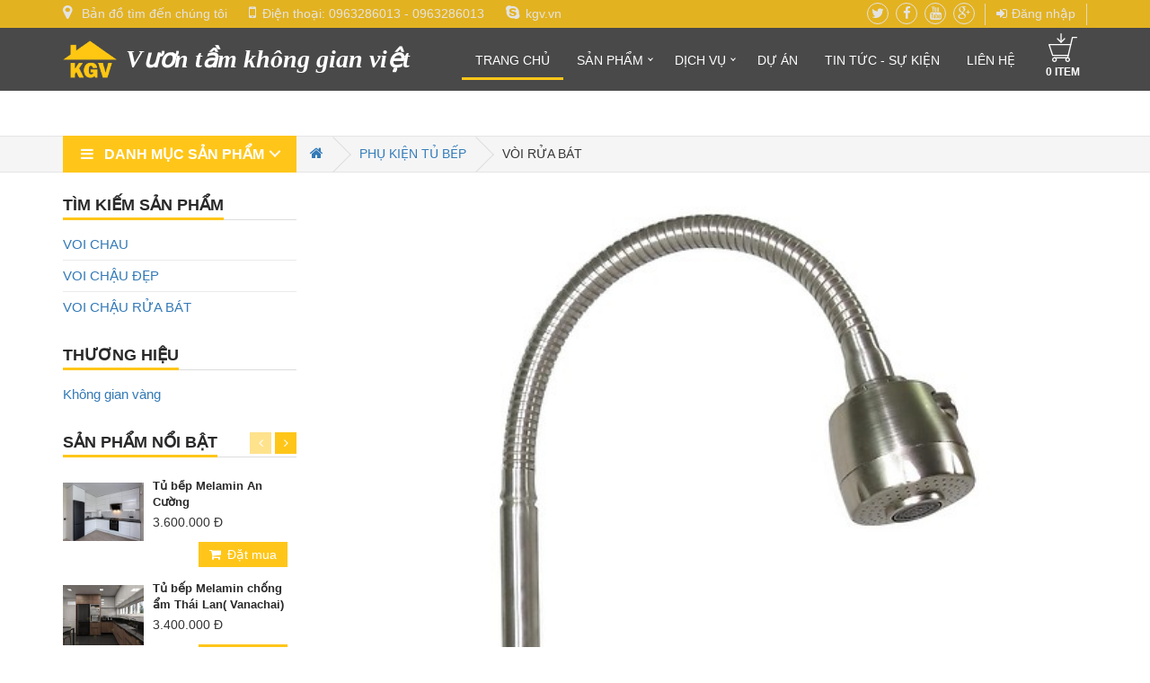

--- FILE ---
content_type: text/html; charset=utf-8
request_url: https://kgv.vn/voi-rua-bat-153/Default.aspx
body_size: 60202
content:


<!DOCTYPE html>

<html xmlns="http://www.w3.org/1999/xhtml">
<head><title>
	VÒI RỬA BÁT | Nội thất không gian vàng
</title><meta charset="utf-8" /><meta name="viewport" content="width=device-width, initial-scale=1.0" /><link href="/Content/Site.css" rel="stylesheet" />
    <link href="/Content/products.css" rel="stylesheet" />

    <script src="/Scripts/jquery-1.10.2.min.js"></script>
    <meta name="author" content="Nội thất KGV" /><meta name="description" content="CHÚNG TÔI CHUYÊN PHÂN PHỐI CÁC DÒNG VÒI RỬA BÁT CAO CẤP" /></head>
<body>
    <form method="post" action="./Default.aspx" id="form1">
<div class="aspNetHidden">
<input type="hidden" name="__VIEWSTATE" id="__VIEWSTATE" value="1SW36gZJeuelU7DE8VkiFdvvZn67vtFj1x2icRY9ym+KfSOlzY8SNC3OVMFIEktLQVTPD0YIrWeGbK3qKaC7RjwfILwrCoWNWh5MauqIh0xk3KucIkwYr4a/Wb7ldhXHKhm8j2pbRVqmQEcCH39HlbpoOP6gPOP7VASsYP4RFR4sHfSVAC6k0eQGBl7f0BoDRFlMP7/Ibl7BUIUVfSXq6DcVPpoohTfEjTf/7u97tLjrijHkDzPhSoOSdyrCpVKAew7UJGuV/Cxjb8SATQvhK90y+59ixPCmBvqzjzqt35DP73PNBZhlIA8BTmM6eBhnWLzXjH3hnUTMpCvATN/sHts+6j/tCEwTqpgEhewiJOyZDbg+qP6rUvbzg+XLzb9socgH0eFEdAs4XcPf8cJS/Y/EE5S7XO9+1l5s/hq/6qDnYd0eR0IqEiH1rLctE8+o6ALNXK2gLXryHXkjhbH1N/fc/IFy9W3U+YFRKdBiE16/j7aawuFGp/xEGPBbJUQEzOJUYh81f2nLTwAZwKKGB8KBqYtKuQmfnn3QDNvjASB0Dsa23Q62//gTMMgqjAMBIm9FGFSz/Phzck78yrbSZP6qZB3jPua6syTsAjBsQfnt7MwopLr+JmNsn1HDSNPbNuHftCo9H3HtmhIoPS9SFncEwss8xjAm/0RoXtUbCJqdff0MTEq4x68+JC42PVBlb1TL2HT4WyYeWHNOo/CLY6BpIhqRisR7C1D72wLfLqbDhqT5o6LOCdCe7xQEKbud1ICqzEYog+w0CDBWV/jjMA7xyX2x0+ZYr0bJ8kwwxDEJCJnJd1M4EFsW/0ESi7TNwcp2UpFL7Aq/niPU1/2nys36iA2SdOwsFEmBDWOzjG2JQBw62juJvXTuKy4GrSVbULcJYJli80caAni7UMCUAwSuRVrFcndND6EudwfuEZSOof5LQXLgqIixatwvxmfMXgHqgbz23ZMgv+Qghp/wBXPH0ky6LVfBMVkzwfclp1kMn0H30QkHVEAU5LRzU0/HYm/pjDLwF5cLXNCAk5b394A310JCKfxLbLHOIE4bFdf1zzps4nv+NB7GjeDUPIhnJ1GU4D15z+5oRp/29OhgiP/bh3OaggDNgXBVFoAc4o6ABIdjcdRSic3+2JpjqbKYjRohr/vJT1hneHtTDRGH7NX5jECAh2Sm0KuBbxgL/gJrVY37Q3n1zo38tjJ4ogaf1g/[base64]/jzOVOX1+VFwPRGXZjv5hpLyPiF/q/JXyt/HELIoEA5gy3efvL15lhPrtK0leeGeIY6WQK/moHnvMKioT7XdHv9eQETvnzp1eY0MisVC6yHPRD22g1Y+XG+mStBwpWWseahgesG4CSgfbv2q93dhNA7SWELB61W0zHMc7S64nxSpD5JKOTYNjz9H7qC8FaaBx44+yg5xCkBZg4Tv8AzRpmVEaDleMn/PXNWLfR3pi0q0Om6MHHHcJO2WgLCglZa3XhkEnLlrPlzJF2Dym1f10lndNIloz0OfFDCRWcjfd9OYlYjYcA0JKuj60o9s93MR4Md/svXARuH0hwagdCB322RdFJ3Tm+IITvxhM1nXiRx4OXOkpRCWPPuJt9vvd88cwhdbbsQAoNVPpMdyPbfyWY9qazwkM42MkiVjPg7pXelMBbjk1tImrtro4cZwQMnaPfuLuysl4H/EbMQ8gQr9jrnLhE/Df+Tg0WAvio/XRij0/QO0N7BKSIrfeCjtDEQRjD3KvmrJ6P5DTbNE8Op7+3uwWSEyqyuFAGukw8avl1HdWkFDMUnD0o0l2TBIDM+ibSUlmlPSbG+Yyo9x9Y4zVK9mX6gb/i2X6kIBa5lvPBt6fPat/6IG/n0kxBp3yB12L74QSOOLmH/[base64]/VB+xOTch14qDJHaB9/MBu8CuZ1FabrOU1tQW8VfA5+Y5CKNJCzT3ZEXY6ePnnmrmboQ1OEu1pBkTGOFr0ioZQP28ZYPU52nK6y+Ap1jX7iLSI4FHxWmLeKAffEyP6lnkMO0i2yXAqcOn9aTryXS4nwdwVIw+jn2gXlyZjOK8K+OxFHoo6dPfnxUCFUK6XFOW6495x0WC/OVCoqgPNVsQHLYiGxvVKye1+iO2Bvx4tBIH9epTnotrWVporRwTq8xwaywonDYmYhl/sJmzglHwL/[base64]/LSpqMUY6zhIzqgIL3pvXqikalwOkVIN3L5cAoUcRPQ3Hz7//o9pZLQAb8zkNCUesEdk3IYK6jQLtDWQ26LOQLznFSXMpzVdS1yhoDHw6UgnmqECEoKA5/aa3fkI7tPde2y/tW4JOqXFkUMHekG5Rb1Lpb6980riXPyu2sW1kfGwJZfQUd0qtrUuo98A2g6AJp12ak7dH36AFWr53FGGFUDRHYdzYiEiAMiDydqUSoDvNZBVoANQseLTU49MqixbPCWOvvkg4YG+pA3foRdLepp4OOCJ4mWY2VKuHP/7AHV6figF0MYC5Kaktl+qSDEsKZnSm3xtFevU35hAdagO+OwtPrHzDQ/4r2UVvu+KSR34iHgd0Fqm8Xz9IBjVp37sPmQ+ke+lLF/V17bp9v1r37C44XLUFUBWWyvohEvqBUAwrM2J9zgF/[base64]/LHv7vQv2EUhZyN/8WFOgJrdSjjZbl6qvRrAL7U6s+hwC4/OuB0Lubf9rfbqj5nUkytIyUR2PwQAkwz5FadPUqrDpN3m31BfJOJIwUp+08erzO/0GrWD0KncSSOj0r70MtsF8nAAbkb1tFak2+4kXMgWnaTfcC1jGDEWkwHnspAbmi/MnwnefPMJ8AZfTW1hx91t557/yl+bgDQbTZVzhDeCdT1hFqFNYen1YnrBixfK0Cet+v1DxP4DVsBDHNXN40sTjXhwpWePojPZ0EunXjncsHy0d7y1XzSAZX/TmrmGfPc4NxBIbbyaQXOHsFR+ra5aMUM//Mp+KT0U144fxw8TQcRJoH59OjSEYkl5H10eZSbN2wCyj7yw3bZocGEEgl3LJh9PCFaT8S//a8BejNvtzTnGUIjNs3pDETnSVrmiP2chefT56WORlmaKjbpaydC6ncqnFLMVOV5us+3mAWQtpC1NXglKmYROArom6exXCy+eGc1y8rJHFAd7mPUhBNvpD1m4DLy8YSMxPS2Z5cdm8P1IA0NtG2fRUWrb5p4adWdLv0x2yKs5JcsaRiC08u2TXvkhXTgh8t7m476C/[base64]/cr6FETE0gw/ox1g9ooM2odnheYPP+yQOXN48SPaVGiF2KYAfevzUveUtJRkD9MHiwo1clxAoX+/5X2aCFnuNj0NoEcQ754Yen4QizJkq9UY++AX8KRNhKJ8dpofbDS96ds+I/9LbOKVH80e804MUcUx+DbYKt9V1x+AniE3Qyph7ohCaoyCnLe7fhZ6uw84UhAgGdzX34qCx20RLLg9YElujNB3osaDLltQu3FgqPetnLMU8kjKAUhLEyG5vVPr8FO4O/07tpMOFW6Blb7U0eldncMNoago1nQmPK4O9HsyHtRhC8y/O1ZHzyeafDnVi9OuhKc/oC6aTtKeAqcyJUYgH9CpZK8R8ttTmN2RXIclVDkqNsezRIC7jbyGJeZmNJw0U6+lmpdZGr99doMYyn4VZm1osnHSi/+KPbo1fUi71VrHNpkjgB5HzNyDCFKUqMALJHaYoPFZmQmYnUAXBTDN7pfiHNhEzv0UXsJwGxSxZAn+NQgKHq6obPmpMBoHYox/YXzJ1EA1qv9T63CYL9rBhq7ygq+7bwWIwTUCwQJEyG5bVhtiRMRbK6TsTpdp7TfWDASZ3mAVQDGv5hZ0Ve+0Ky8SMbEAFrZNeVRZjX01/MYUnW3J/0dcmJQQN5TU8wFrc0UrvHa9PqTpRSvu2hJUtpl+t67H1dmmp3MajooYyRArP85GSoB5xFMTEtlTA3WPWebRlo6NvKP3gLCCPmPg1+jrUvEMJqZFC6MtLXXIFKuwKI/116SW4jpO8mrq8wp6lm5+vRo5geD3MEZBzLf49581/JKZiL8bKvPrrG1tsKTOMdR6cCBykGdOmqwQQhVHt7Ry/raS/4fdrvv+5lu0eVXUODbYv6qcDiASD9YDo6Uwlc0rj8v8Nnm1tptgMaSmWVMsCgaTvP1q3gOHQteC9Dm/XgkLgD/BintOA96XKkSExtTTW6FW3qLHCs3kGNGoHV4Y/jz08eNNKiwzpYyjsOdpiiYP3GPh4x+/eBb1WGPi9QtgbC5ooIv+lxnFBhglWWyGe4Ha1GdiaUGCoryBbTXsKJx0koFpeLq8vlNzMXIQ5DLWUHVhjUTnxJT1lAYlAbv2QBFNIORkFBOamJVXvFAzBDB3ewPffVMLWDosmwp6CfBZzwwF1p505NBJS1NEm14pV4WDDOBtzNpWNLEd/KQfeBjOIJiZ3IMAejXaysLaQeU4HsQqR2+WIf1xz2bBDPqCYtg8etuLxyUxjrCaIYyIo6oZcW4xH4JIfjAudzb6ZJcYqi+fhHbZyZH8cb+NPDYXEtvxMbLJC9V+cUsUS6V/DyIyJpvy5g3EN1BfbnvKgDi4Odr4f3zvjwtrJcEOMEPu/MrkxwNeHD1UFurHMc/UVSU+Yqco6oOj63NrXQm59PUZOA/iFupQ95576aJYQHvdpW+JD0BSM+P3G8oJCqpTLED3WxmdtVGveVAme2RTq64JiPuSFOBk4asVZwzYS3IpVHxleyi5aP1wPK3t8yKpw4D+B3FiDY6PVV0om+RybeBHzC0vaCCegk+3qjZwpNfdTu7+wSQ7+FktYq2hTiJQcycuVjsq9gZr/dp9USXcAkTqJPEDVeVoIDHPUH1Jh70knUBvoH7sGaU5rWNaXJN1bMMlE83Pq7vVbWuxKvYvxJBgu0cfGVoVsNoWBx8oMF4EEPhR8vtQkxRchjCaEvMsG/MX7TDOZRKPSx96+bcjVUCNfiNuELB0BC6HD2LzjhROlEQ80QqO3IujttypMdlsqzDt3Eug+0zjgLOgQX2gaQKUaMZUB6mbhV1cVyrPFweEoDMah5t31aTQLCSaX3b7dzN/PiW4X2SUFwd3/Vng02rZyPHpVwPILGHH6aIC6usA5Zc+0fqMmlJ//005PZkRfovB0TZLDUXxPkp0gdZ/qu5qu/x7vMOfHvebftN17qxpVBE2//[base64]/MBn9NAgEEJEsOEJIpmlDR2P1S0EI5mPpMv/BUiPY0NOrYuC2YCaeVIWvNqjJo3SzGy8Wu5HMIa0h+HO8WL1TmicXxdUmXw9SBYRkCrZ+LN42eJqg3C9mLdXIvfahyES/tCaVRNWfewb5gpOqXbzW/[base64]/PRDgBY5ZTxun00qAa1+ldgarcvZNAYBy8ANKHOJLQV+09WSaaysg3HVaggO0sVYwqXbuQ7PNvpsTwcisPStAZ2qxj2shhgofRHRN3U7aNqEpxT1dkkWARCAwfXHP2JBP+2g+JEQ59+1DOXlgGafr8zYAo783sZOdeh3Zph3WQj4yMUTCQwBhVMx6/9p9ng2cP13LLhviji7ncXE6IBqMj7wZRrnr6zT9oChvGcoBCzIrTWhoZqhVLrYb6AEcVjw4OpvpalCZLLf0tlI81l+BnehkYUHmdBICPJdfKCubpUQVOZH+2QjjLGZy3EQo/WS1RysTDymxqmSiDxSNRVS7M3LUx64Un90K0RyrqtVv0N3kN2agnIcRxFxgGzIKNOl++zBWMfMS4jeDnDh0wx873qlu++/OCmaW+3NQRE7CgHtsqWmWLfeMgk3cO3TGOkcnG8zt5YCVTb1rFaWh4/jdqLwFBQR4NMKx5eQ0Pxys2QBtlJj+vVo47LPUkP3cMrNzF1wsXJeRjlaYDMLg32Urytyl4uwUGNXTRN7mG5tsM3pM6KhbdSq21bdbV9nQTPDP3Uw2MPFmTcEH6GZJifcrEuYBSfvyytQDsXBLW5OBnjyyCBXPgrOi3WyfySYEyeBIGt8t7H5NLGN/ifnnI/7OOrkl8sKCIbF5pNe1ogltIvyftMw7YBfmSSEAlPXtU/P43md44DWAbmYtxCyKKmM75UH5hAd6lJHo24CFKWSzaL2GTWMHxSI99qjZT0dB6hJ5NKmTUmqAtIkoMB4e7jaWeUGqa56oZAhM5ka+6lUzf6OGBYdDXbpgtrYQhaaiPQLg29JK8uTNul503LUIakh/sByz0cX+a8pyvvqdGkCfWUld3DKrbKid0mz46zeheyPQXrJl5XucOQpdpiS6qzxObtCiOABj49QsK7OSl2rV3gMs1knMQl8iBqqpirklyG6lajhc07+X/eCItyY5eb2pD1P5yR2b03X1wxFMG2m0vRbgaF4FGM3kbzkm98Yx/OKulBclgnP4fwsK86Pw1toz9130RQRhi+OvM2xMwErYLKee1tuZgDkUTmUeH8qCjjx6HEZCefQSnX5tb54l08MyDWUNtdsK37qdMyrzJFp4WHocpIYSMHsTLOodgbjHAj8zIufiTvwQsVmon+PyT/AgyA/f2Dbu2/mYTHcNzAFqC9llAj7kKx9+7XSRkz5JdJ0lxlW8CoacdqwnZ7Hm4KJ7aHRPCRMA2d3E/I8t7IA23zRncO9tH4NTzkgXDSn5SMlSAWwZ63f93Dr46tSXUcRywIjtkpdpsBemJF5mmUCzS7sp4Li/t35ADGnl0WsrpwfMOiJmyA/Oh5rsNvLGEOWfkPwSgj4VO0yXtEB8ibjPpPDvAGOc5RRVssTeis8yX+a6fAkxTM1CKRt/wYYpI6xQ9oC8asdo4fQXx9te1wbScweHVRpkiUYAXZhf4SL0iMPCtw2WCJL3fqcMmfWz9Y41aiF/4XZ9BaK8gNziCSjpOcH37envcQ+eoJ+gNyDwHoWufDTvyIYsBQU+eewYSlDuvlEcNQyU2Oz7760hJj4fC6LWwDdZmvBgl+OnNH77Gkag/P0aCp/hCZ7rRVdHbw/Am4z2BD2D9agoqul33VXde6z+oanIAAxx94kShVnGpwKAhwx8jQviX+ueG3FeKLs6ONQ81iEFNOAx9M9bj4YO5rHTfNhjnbFYJzmNdWlLusU8WoTfgSyX8+bSk43oBmZandgUi7Ue+ysUKS++5MXNU0LZQvWVMV8rZ8TEr+VFl+o7Xb6z8v4Onpx0+BAE1T+GA1DMZZ/jPeTmNoH6+0S9+Y3401gocvb2DPx8ELUS/yOe8li9UuRQJ2Xp3CstOXBKoJPxsxXbNaC1ypQUXAHWxmvHZ3ZCZi2IjfeX9Kza3k35Y33SSOe9Q7XxtwGKAY/2wJ5v31fbr3QEBn49DgvV0utasf4X0Yy4MnJLfdZyc1GHDUCFlQPyFFXBA9QclsJVNOBruo/6p/O3r4P4ts2UteFvbb+nOQFjVZjqj3EPZ5y8QN3tMzNEmL73JzvvkEBJupFuplu+a6/HoakZZf79pHuXeW0uda+4TUf2qqPFhe0bEgaEB+9Ic/cvfzE6PLw+tkhca/sMeFcEtzZlzxIJM0Gmu/2J9KdOR4umG9edSlh+smVDVF37aWZGEEFmKCsLjflZnaTscFVZsBvhK2in/blcxd/abfdsZtPd7Lna1Mw/4zLPgqvZC6YqLcbA5+8dKlDN04Dx9CbXXAALGhAxajrqOQO3jS0AoBIKTb4LxIiefICgfwv/8fqXEl2IEwnqoxCmCWLmvHP9BTQj+WTTB0OZoJRAGb/+0YnDWnT/QXaKW9/bH3cieKqp5Sf+0kT2PtOr7hLfHR8I4UIdUzofDukUCbs8/Z+uyLuZwcx8orjNU/StEfjAB6AlNmrMRAMyEE+6Sdg3zfvdma/7KYp7oUG1z8JM72Sn+l543p1acCKWy8S33qzRRxjryarlO2+R8iaEO0O4btdgHsuYNiuKrD2EYoeN/7ovJB7nHXW0fNhlTHlS28i5o/oiCcYVIY9Idd70LrlvEgm4XntSgaUlaT4Taea50zFuokdac3rwTHTfxx02lFKTJXiQEVV9U167KsLnQ+J8RzxjYcY916KqP75q1gq23CUUa5WLPaVGxNfpzWRgk/Wce8LZiO+sZlZSeX7ltpjxAKFbMC38OIEjlGSSx4oZmffgFDf4u02wwrYQxyN+krxmS7BbFIT/7hsAhhpJZzUFVwle2IOgtUwRPuVFIFUJudzbOGmQXpTIAqATXFoJNNzaeGlLUA0kIiTpzH2YFGsaf78NEGwHPFA0WEFOc3PpDwchG2t0pVd90iV+4u6UAbCA/ve4zaCA8qOmwSHKmdHfM41jxzf3fShDM+7FA/D3Hmas/IYxYG5Opjt1WlATPJFGnEdeSpd3zoJqhT5VhKQIA+dvX7K/uYzDJgNG7YMjxLFlo99fLQvhr4MdhbAemgYwBP3s0lm7fgLOE3tTaQ4ocDusvz8WnSkrDXS0z83X+Yy/tQgRi9HGlXWSJwvayCqbwzXb9c7WlFU7Z6HlFxollDEmqrmTb8W6A2fm5CzTHMJzTh0YczhW8rHdzy6JvvzgIzJ6iG8deMD3zYER3qnMDP3h1q/LxE/wHfoLuie/ZSgpUaT5Qi3oE/AXyM+zYcz71Gqiay4mFly01omq8gXUQY+VMtWmRRoGqwLMEKNTExdw3Gwomiqo5Fi6m4wVGz4aG1RyG7T1IQ6UJN8r/Iq7FDkl/3R/R1CWH9XEGGv+mSB5aLG3ADF5/xkI7F/Tf6NYZA96e28buHVSjZljjWheItCah7Ia4uCKxWannRVi9+yDxZv5Fci+OSdKIzDtxBp1XR0nZnHG9D+iUevVo6cPPS7HAyyYdE2rFuf1bedF134NMgBt1HcxjAzVYQmMB2HGFNu80zYj+PR8Df7gu39AGdE5izMLl48qhhcpbC13EbxS/GoMrFiKdQ0ykV0Uz62Wegcrp0se4FF2abKgoC1hfVvHQmlYiHyez7xBJF8TMN9Kiexiu9o7ym6P0p4Yd9tJ/VSk4viQh8IcPxLILbDz6S+gucsOw5N66KoNJGIcgqTlgiybvZBG88SGzLpfpAZu8iibCTEwOz7liHZsaLD+cl6y1p8hpJE9mKDaAaT5IcY1EPueMlx01wtJ+8tSV8E/teuc19ga6tPTGxy5vw4XMSQy+OACfFsN0bmmmsSVW2oNrVfJpxIGLmQVapNomuzDtgOarZL6aIoQNaARjoPHrxDV9nDuwqb4QFNZO2buQvf9G/HR01G+DZUWRphTTi3XhsHxDx3c+Wuirhwob4d0Svg4cKy2tlVZuLSyuYDphWoocsfcJnJ3/QTALbpdEi0MhEGeBVQOOlUS5iu+Fo+cyPUb1L61SVdhmUthB/tdAGzGE1qbwNp1z3EqytzykI5RC160HCYTddkigREMBvGImMfU4GDINASQzV3Nn55ig8ZEBFzFFSlwV2r/KRZH78MDKAhRiSmc/UINavyYLaRLJehjgHAUTjqW2VrNLR6JaGd76QmdolajQHD3ga1bVXThYMEJCaoqvYyAXNO5fg8U+7sYsxsztM8ddWTk9h/2m2eenxY5Wwyofz1WpcG8L3BgKmhPtdjB4omXnlJwionU8ivQdsZZLWFQDJvQhWe5GiIfUYP+2LGs4Z02ywsagyPvTrZ99R4jvYeh7oeBJQTnhcvQR8g+phknm79X0qwelbM6/8ZvdN8bUsalWea5rf/NfXLQg6g99KYQvXCRovGeBNRsWN6hy1doz/ycqLSz3hyxB/zyeXlmCZSv7rw1qMIpCqjZ01E68vLJwIl5iU4PhMk+wtEcz6++q1AvBcUYLsDfO/giClKLnoMF8k7OH4iIvV0KNJ8AkYhr4Q2iS2VFAxaUZ6nCa8pqEmn0SgXXYH69O/WEakgwI2bjQFdOUG4UTp8wdM9SDczSl4rQNHVeCEDpgiULL44cMrTr7wRCsBZQ7MfWKTHyoRPDYnH3ZhkECsAZMes1yNFhRSwzgKaesd0B9N2tMdDxXEOzkK2QHGA6GQQFbWEvtzVU2e4TUuwsoj++6lu1F5c6H2kxMqVgvd9orT/AyQnppbD2H9gnZDouYAM8nigusWM+apQ8fZi7298x+1hIr29Qb4zhlZzWNc07Qmm8tGlGgxXvxKqS9ZtT9aeXjl45RHiN6GJVRQmqYf+fCteifriGy6/kwDFjdqunPmKKoNiobQZDu66EQ2+8EyuKLnd4q8aDM/fSziIRFRRgmKebW20VeejzVvSJTuAYIHDp88m7E12VEpQL09PgBwJfDb5+EPcddMV1fl1ajIrYnohdIUHc0dO0olZ/1bKz1y++eD7ZKqF6XpSiKVvAxDymFfggmDMTy82o33UBTYfyRGZMHwX5aWHPc4UCceoJGbRiCsRy/cFYJsNZYbsCzZCOLdy8+C5Eh+SoD0kqHaF4obdJ3qSIBe438xECBTZASwtXYy4+d3CPe5Rbx96ImngHxH4tBdexdBhSaD5B7AqLpxGmav91rl8CUzGbe+3wSfsFUELmOifDXw2s3hgo4rn9+RQ277mLTYYJw89E7tNO/kHed+CUJOOPIIuDlYGtGHDnilbrNf5+VcPgmHmcj0XmlKTKndJBi8vZF0kyj+H8CVcPiXvuSKlPnElh4payuXDD4r6POgwzq8Ue4b6/ZilrMlMVFQK0deKz9Ykw+WbsGS5txHaOewdpVIoHouWMGxUIluariS5eTU0EHjrdouUhQZIbDmfB0mLCtlAkNugVpfiaDNlWB9UT1ufEcll2V+EVUHYs1Ts4e0VF0bZiKA7ozLs2x/ZejmzjpfUTnYC1TtFgvuf8k8M8Q8frZePL8IwHYfzRmSyLA1iE6mPxvJQC9PdLLS1+FfAJU5HLLnVGbC3vdUNKuqf6gWbbJ+jYXrHstiV721+AVJULkNH5WeqC/XhXsps0HquY55X+fPexJzapKuYUyl2ZUJDHxWm8W/2+Cg9j6f/gvhdHUUvIMsoHkzcsfVjVOpXBDCvGDTIRakRJ6eRmz7vGeDooTPqW1ZEpNnoq9w7uvbwFfyIlYwc0vsEprskcWbpHCjzcvTSQGB796lt7/FcwbgjEiBot2pa28dAnWPEjBPgYjqvgMl6mD1d3QDsFOhdnSptKnL0j/J20TCjLUpOcy44NW69JEVef1ZAseDAquDzv6QQvPX8ET0EvTDUSb1xTLpPJbCAbmWztoo4a8YBTao7DhAjWu9bUzIwWPshv9MiTzJA3j26sopQCsJhjbOgKujOD9WhI6FBwFqNEszJsSPWX3EK+F20bB9/K9S5ThQtN8rR4lB23JrhdYoESiCxwJAWTi+tf+uZqDAs2ihL1H4g68086Sdcb4vDDnQ+MhGMX/vHwht9i7HTWHozwsdG6IQYgA45nqKOHrYQlY/kNCv2i/RHu9qBi0jSchT1THZZgnDHlxrr8jiia0l1su9cND0jwBOUGAA1ufHmDnbOgZNviHiprsoLPLy/UtLuLXWupu2yluQXG25OlNkQ6JcBhHJPyOjOrH26ABvzPq0WK7VpUTkUIfA8Fz+xoafQtDEarYIUeCfpgYyoLuprOQgzkdOOHupKHq0/mn6aOEtXxWoMqYrL3elMFMWuIovr+oO4U2muq5QrmUrTVZvGbIn4ol/gUgLuHQ8q9aOA9W53BifWH7/WJXWPem6zpDkV6yso/QBl6NSqroeOUAQHADZwrDtLsV+GbVzp+YgR9kshmtuYHkYVOQVJjfhNoAvtZYTzcF6k4g33DuKNr3ZevTlCLAZ9Up/qKBQFIwjg1m7/Tp1zmsqfPrk9AUHo2/kKTqJVj0VlaKZfMA66GkDle72rDYWnYVZm6GlFVkzRhHPpc6jHqP9azp4Fc/lS6lWQShrjrHdw4qEHcmQD2Cukf5qeAwPe4U/cPgZnmQAJFR42KXxlaENaX7YFjydLxiO7ueqWCx2LP/WdKPcGrzaC82bpMltIbgQ2A2ooKoRTEV1dmxxuxDnxE8XIA0Nk45CbzsLK2BF+3U4Pe8QhOyWrfzCUeaYPDN+9hD3iaDT8k0Gh/uaorUTtmhxNHipeCm57spbR3tY1DlBtDZlZuxAd3ngplmxKnxFYqkbsk9sUmCtSKZH1+T3L4pMMvleYxXqKziK67nKiOcfxsClDBsHQLdPl8x/P584Hj8QRSTuai5iDM/Hs1JJqVP5qwGFLptGamGk0CkvvmIuFKm+BNM573agJyct6VJSUeiFNE3xnKL1F5Bw9oRc41guxLZcwzbE/+V6qbMs0htLdlf561KQEwib44gAePJn43y6a3xdx8mhzntV/dsqKOFTt4+8SzdYELyL3wvdWLPDL/azIIvBp4IZsN5CRH/1nc6NJ/DPGQl3mfuI5RJ/KvOXwqmZJ0fX1/C2ZqNe3JS5JQZLLlB09WaDgdTB8MZmHhXaXTqGZ6zcvgLqpEd2NSKuuGO0TOUDAwc9/dX3n9xAdw1Xv9867IwsuUiAY9+8kcH24WAwb21iS1nJqgY06xha+0qtuml6yaVNhzIXpqFIXad+fuZnDxzt1p9RuTjU4kP4gsSA+AuW5a0UHM0QS1Jd2KwiiF7YEK+1BInTmqm+PIcqH00+XeiLzkL2KLPlYexjR3RDSpQqVBgbXKsKSFEnME29Vlb9vAHrd4qG/aPuFolM0EjhpCE1gMM2WSQlTvKmekKOHoaBemcZLs3AA0vCCt3b7r5unetGv13Y98siEjHOM1iXgbYlsxudZM9g8AjvLC3g95e1+nqiA1AqU+zZXu8XuT2wuSITuh9WG9e8lUulFIjTNegjkR4Pb1aN21F8p/[base64]/yNLwDkLKUSanIDgT/4YeL/LzOQfnQgr5XoFdwI1WNVjRlB0oRLQWAoouhVDB8UeEk2tbTnXUjzvUOSJgljFcMHuf3QFdlSffEoCaMIPApjA00xTUpUyTb5MAo8JwKnj63ktf4kgYfBfr5BOGYqW0tjtH11jaHe6QUouTO703JuTglt4Y4XvetTHn6XjgpjyWAt/[base64]/kGdGq57/Ws4OfANEqjKpZY9NgDCQhguGkuw+eI8nVEu6E/0eSQ4cM5UPTM2xBT8LQwbFhtuWPiMJ8J00ijVoDxnNoxB8h76lNmVUWUnn7+LSEQaYnQCFCyc1P1am4hj1KkdUMM6id/CD7r/VYR70Q+zE4QDp8ztK5EEgqcZoip7Gg+IkXnWolY39iFXDqTstcjAXI6ql8w6sHfcBG97MydBtV89YHvdzaoOaICKvQCgdEbRvTOF1i5tGJHqjPAm2gsancqFWCsjqVToQCcGU+rUEOOGLownDZvKtMe68JwnHS1i/[base64]/+mFcJGNLHTH161ijV+sdRJhAk9JkNUtGr7r4O75KYiejXut4h0H3x74/SSbaOohZcvvEoQopHto3FeiTEDPhXNw9nwEbRapZ+zd+IlOdXNUMCYMQd34GwECACdj59lB25+mmbYUB2WFLy7lO699ydDIxYIq6pTlC7uZvZMk8926J/m77fB/h15nxWJNPc5BKhAPI7RIcXyZ+3+fRr1Tne1BL08NH8Dt5M/[base64]/DizjMf1Ps/51tV0+7sh97dJgGR0SsHhd8FPE6zBKHIWRbfILir8stA+nWSMqxuC8yrqZMLCumpxvA3heu8OQQCnh3wtYBCSznWJHoeqwgLroCSPXy27OnlITzsaL2e4a/yNGzNwwTrCtna1YFt69acO7Yrn4icGREqqBlayJniddO1+fqAs3I/Y8nTrbm1cXPzekLALRVRKi+ER5ePFcPtLwaNQuRaZ/SHET4cvFIHxdQBGW9WV0D6KZhqyR3c/ganLZstVmuDFPnlN9f0HI0AwyQqqYbaj9/xrUaauzVxD7+fERbMxQUumD1pECpKXUEug55vFzDDUKM4sgz/3i3y+VNSW5v4v9xyAt+DWSPXamoK+0WKJeS72+yIRkQ1D2ggXOgHOnZWASSbiODBDxh0f8k0CrNFoh5DuB7XP01WT71Yqz7RfT8o+cKv4VhrZhP7Vvg89xtIWHwz85RpZngj6mF4rwQfEgA5Wb9s+4l7M5ta9A3wpmnxX/g31ymkbTU32Y3oRwZyiKaaue/bh/MXpRB7bwZ6rPHBgnCvJat94z97mMufLDBCGUjQdBsJpFEtUqoqvovGXQNnVZFIJGeWpvQwmlgDRSoh98mM69aEvGRl4BzOF0iGqBpyHkuDlp2X3tSpiJCklbN8WdaSDM6CxVMoDhjzq0GwGwU/LbuTzjPY0+eMjp4PxZNfTbvgcy7GDcQxo8A2JdByYCgWAqfZBi6U8bj9nkQH5Jz46hUzTV39f8JwqtmwOkImAa9lJZKS0nZgtnSBD/np0ehx03GP/y5JnaMKoWE/RZDZeDXrhSR01kny315ZleEQeUXQBhCkoB1M4i+6udUzVBn05W3LXvHflTMV5odLUj9xbV95mq/QaOt6+chGEytuSv7lfe0iDIMaR+YZgU+BySjHHnBtx6Fx2PvX2gLgWYHwOUuaFtC8OHRhQ/TICBGy+msPEgcgcnjYFQARkHaGn+ktjoRT3KKcHrXFrwvvbwUG2EDmn2W2vLho/9MdcGBGI8zHxH6PJWYX/0DBHUdO0RuyFMIN1WXiVSxEtRbez/vPb4hhDRCDjdpgUazjQIpCp6m1cR/HuXRMrCCvfoN/w6RTwvdxoooqt60eAEXAETrcUT0Uj6q3mz8yPEnsNjQu7xu+slSIkIUp4orNuFhcwQ6Uj12/yipfVtKtuuSzvRFrWr/ljw7MQqGPaVQmKIqQvtaU1SB1hc3B5exSzKtu/EIeLfjZ3nqcjaDp/iWA1xzm+WLRzlp+Lwht7rGgcmh9NMMQCqXot1J9hJzyqb8saYqof6eKJKt90g8pJlOk3pXXFD3Pk8So7+WhQflPFe16emZ8bARo8b4iB/qRKArmhb8swq3AEtJuBLy7+vm28MBB1SbZLnWUFymN0KA0ZN5joFtE6uxgPlejeu8z677cd0VMQyfL390bTqOvwd4pWUZ8EMc4yziM5uZS7St2teNvqFwW7JAzkXMXUR1/6zpXXqWD/jmKFhR+1J1Ip3Sf//7+IuH1lJ3ZHsq5GjARRF794zXtJ1ni6YYQN6nIH9WuTSOHyvcXEnCP2Z69sp5brcEpeQJViiSTcIqLj5/NSV2Df1ha4ddzfbgdyS48th5dHzCY3owbAsG3uVvN8ge6oCDplUx+F8Qn4W+A9/[base64]/8fvSrHM/5zoiL68DbnKoONDRKPGRJ+FaaGc+IznfhnAQEB/GUlfq7IcDOPt8I4Sm1qCqpvjmyWJb612yXWsA6LUkUSjMIyVxoiK0IUZPdeYMkn1Cb0qnePTojPZlxMMFKRNmR+fQislK+d33WRVrBcHShA24CMnoYzcvuqayNcNHvW97xnvwpQjSx12HUgGLiwLsX2lWWtS6xhXn3KBOWNG1N3T1Iol/t7TZSO2oD3vF2fQcxdWl+QRsxVLHDOL27WBzye5s11qsG2XpKEaiTXXU1F2RVJbupVFHeDvVHq5PMQimMt0pE3SeT9nBVlTiv3FRe10KmbbcVvmfjmrhtJi8jOB3t/9b1rwfkWFfihT/yRtFSrVUkyPA/MgnWL5b8V6O+B7lKWzHtaaIslYdtq85em7HwlDZiv/kWiuTq4IEo4YOU5qNepbQnSmhywzReKW21+hCncdqotHJMYOs9j7PoB3YdfE9QYWkIqBUNJr5xLRZgCR6SzQfH5pvCo1ZnykOESxgo0dR+0gCKaLg9SG8cg1+fI2TDcSGyafvB7xjS75dtfy0GDsRoCdIRckd/R8aP3F65Dpk5XS5tRqD1Ewc8vpLH/MKFr7XrciOzpIcMJ0TEhLelmfOOnW+soDPuQFaE+/fzhHJmQMKFzxXgqdU7qzXgoIFekfNxSr/0Uy3HpkWWB39NTdp2MjnlgerpGHKl5YCZ26wIVA6mnhuxZUUKOiqxjOhgTgiu/xPlayhucI1wtL+QEgNYrdgfL/I/Y8ZTZalNjxZs02yYfNtyGiXvWcx/[base64]/xTYRSagS6dFXZ6UOV9TNLGzgq/fKKMvlfmA2BwpiyIfxK+I3AUpmB/n2FRq6W3c5mTIsLwZZ6FlyquYZd8h1nwXk6Zhk7SPQbLYbztYNnggfRBTIjFFH4rGoGdyjHmZe3dI5MeQ=" />
</div>

<div class="aspNetHidden">

	<input type="hidden" name="__VIEWSTATEGENERATOR" id="__VIEWSTATEGENERATOR" value="4227E4EB" />
	<input type="hidden" name="__VIEWSTATEENCRYPTED" id="__VIEWSTATEENCRYPTED" value="" />
	<input type="hidden" name="__EVENTVALIDATION" id="__EVENTVALIDATION" value="drSWjR8YXqPgRv+6CFF27pJ/GmHutWMuIKGIKdyM5pE12fz15m/SNCOjn/63Xb7pn7OprfVINnWUt4wejE8XzPDFZikU2R/wTcKFPovPvMrmClEnSFHr4ZZ9+QlGmIrBrt2l+iEBN+6USzzzLhZ/4A==" />
</div>
        <header id="header">
            <div class="header-top">
                <div class="container">
                    
                            <div class="header-top-left">
                                <span><i class="fa fa-map-marker"></i> <a class="popup-gmaps" title="Xem bản đồ tìm đến chúng tôi" href="https://maps.app.goo.gl/H7nrfJqXWofd9g3v5">Bản đồ tìm đến chúng tôi</a></span>
                                <span><i class="fa fa-mobile"></i>Điện thoại: <a href="callto:0963286013">0963286013</a> - <a class="hidden-xs hidden-sm" href="callto:0963286013">0963286013</a></span>
                                <a title="Kích vào đây để liên hệ với chúng tôi bằng Skype" href="Skype:kgv.vn?chat"><i class="fa fa-skype"></i>kgv.vn</a>
                            </div>
                            <div class="header-top-right">
                                <ul class="list-inline social-links">
                                    <li><a rel="nofollow" target="_blank" href="" class="tweet"><i class="fa fa-twitter"></i></a></li>
                                    <li><a rel="nofollow" target="_blank" href="https://www.facebook.com/noithatkgv" class="facebook"><i class="fa fa-facebook"></i></a></li>
                                    <li><a rel="nofollow" target="_blank" href="https://www.youtube.com/@manhdungkgv/featured" class="pint"><i class="fa fa-youtube"></i></a></li>
                                    <li><a rel="nofollow" target="_blank" href="" class="google"><i class="fa fa-google-plus"></i></a></li>
                                    <li class="sign-in"><a rel="nofollow" href="/Admin/Login.aspx" title=""><i class="fa fa-sign-in"></i>Đăng nhập</a></li>
                                </ul>
                            </div>
                        
                </div>
            </div>
            <div class="container">
                <div id="logo">
                    <a href="/">
                        <img src="/images/logo.png" alt="logo" /></a><span>Vươn tầm không gian việt</span>
                </div>
                <div id="shopping_cart">
                    <div class="icon"><span class="badge">0</span> <span>Item</span></div>
                </div>
                <nav id="nav-header-top">
                    <ul>
                        <li class="hidden-md"><a href="/" class="active">Trang chủ</a></li>
                        <li><a href="/san-pham/Default.aspx">Sản phẩm</a><ul><li><a href="/noi-that-phong-khach-2/Default.aspx">Nội thất phòng khách</a><ul><li><a href="/salon-go-tu-nhien-11/Default.aspx">Salon Gỗ Tự Nhiên</a></li><li><a href="/sofa-12/Default.aspx">Sofa</a></li><li><a href="/ke-ti-vi-13/Default.aspx">kệ ti vi</a></li><li><a href="/ban-tra-14/Default.aspx">Bàn trà</a></li><li><a href="/vach-cot-trang-tri-15/Default.aspx">vách cột trang trí</a></li><li><a href="/tu-giay-42/Default.aspx">Tủ Giày</a></li></ul></li><li><a href="/noi-that-phong-bep-3/Default.aspx">Nội thất phòng bếp</a><ul><li><a href="/tu-bep-go-tu-nhien-4/Default.aspx">Tủ bếp gỗ tự nhiên</a></li><li><a href="/tu-bep-go-cong-nghiep-5/Default.aspx">Tủ bếp gỗ công nghiệp</a></li><li><a href="/ban-an-32/Default.aspx">Bàn ăn</a></li><li><a href="/thiet-bi-nha-bep-33/Default.aspx">Thiết bị nhà bếp</a></li><li><a href="/da-ban-bep-41/Default.aspx">Đá Bàn Bếp</a></li><li><a href="/tu-bep-nhua-acrylic-147/Default.aspx">Tủ bếp Nhựa Acrylic</a></li><li><a href="/tu-bep-inox-148/Default.aspx">Tủ bếp Inox</a></li><li><a href="/tu-bep-canh-kinh-164/Default.aspx">Tủ bếp Cánh Kính</a></li></ul></li><li><a href="/noi-that-phong-ngu-10/Default.aspx">Nội thất phòng Ngủ</a><ul><li><a href="/tu-ao-16/Default.aspx">Tủ áo</a></li><li><a href="/giuong-17/Default.aspx">Giường</a></li><li><a href="/tap-dau-giuong-18/Default.aspx">Táp đầu giường</a></li><li><a href="/ban-phan-19/Default.aspx">Bàn phấn</a></li><li><a href="/ke-tivi-20/Default.aspx">Kệ tivi</a></li><li><a href="/ban-hoc-43/Default.aspx">Bàn Học</a></li></ul></li><li><a href="/vat-lieu-hoan-thien-21/Default.aspx">Vật liệu hoàn thiện</a><ul><li><a href="/san-go-cong-nghiep-22/Default.aspx">Sàn gỗ công nghiệp</a></li><li><a href="/san-go-tu-nhien-23/Default.aspx">Sàn gỗ tự nhiên</a></li><li><a href="/san-nhua-trong-nha-24/Default.aspx">Sàn nhựa trong nhà</a></li><li><a href="/vat-lieu-go-nhua-ngoai-troi-25/Default.aspx">Vật liệu gỗ nhựa ngoài trời</a></li><li><a href="/giay-gian-tuong-26/Default.aspx">Giấy gián tường</a></li><li><a href="/tran-go-27/Default.aspx">trần gỗ</a></li><li><a href="/tran-thach-cao-28/Default.aspx">trần thạch cao</a></li><li><a href="/manh-rem-31/Default.aspx">mành, rèm</a></li><li><a href="/son-nha-34/Default.aspx">Sơn nhà</a></li><li><a href="/cau-thang-40/Default.aspx">Cầu Thang</a></li></ul></li><li><a href="/noi-that-phong-tam-29/Default.aspx">Nội thất phòng tắm</a></li><li><a href="/vat-lieu-trang-tri-35/Default.aspx">Vật liệu trang trí</a><ul><li><a href="/tranh-3d-36/Default.aspx">Tranh 3D</a></li><li><a href="/tranh-son-dau-37/Default.aspx">Tranh Sơn Dầu</a></li><li><a href="/dong-ho-39/Default.aspx">Đồng hồ</a></li><li><a href="/den-trang-tri-146/Default.aspx">Đèn trang trí</a></li></ul></li><li><a href="/phu-kien-tu-bep-149/Default.aspx">PHỤ KIỆN TỦ BẾP</a><ul><li><a href="/bep-tu-150/Default.aspx">BẾP TỪ</a></li><li><a href="/hut-mui-151/Default.aspx">HÚT MÙI</a></li><li><a href="/chau-rua-bat-152/Default.aspx">CHẬU RỬA BÁT</a></li><li><a href="/voi-rua-bat-153/Default.aspx">VÒI RỬA BÁT</a></li><li><a href="/gia-bat-nang-ha-154/Default.aspx">GIÁ BÁT NÂNG HẠ</a></li><li><a href="/ke-lien-hoan-155/Default.aspx">KỆ LIÊN HOÀN</a></li><li><a href="/tu-kho-156/Default.aspx">TỦ KHO</a></li><li><a href="/gia-xong-noi-157/Default.aspx">GIÁ XONG NỒI</a></li><li><a href="/gia-dao-thot-da-nang-158/Default.aspx">GIÁ DAO THỚT ĐA NĂNG</a></li><li><a href="/thung-gao-159/Default.aspx">THÙNG GẠO</a></li><li><a href="/thung-rac-160/Default.aspx">THÙNG  RÁC</a></li><li><a href="/bep-ga-161/Default.aspx">BẾP GA</a></li><li><a href="/may-rua-bat-162/Default.aspx">MÁY RỬA BÁT</a></li><li><a href="/may-say-bat-163/Default.aspx">MÁY SẤY BÁT</a></li></ul></li></ul></li><li><a href="/dich-vu/Default.aspx">Dịch vụ</a><ul><li><a href="/dich-vu/thiet-ke-noi-that-3.aspx">Thiết kế nội thất</a></li><li><a href="/dich-vu/thi-cong-hoan-thien-noi-ngoai-that-5.aspx">Thi công hoàn thiện nội ngoại thất</a></li><li><a href="/dich-vu/thiet-ke-kien-truc-thiet-ke-kien-truc-biet-thu-nha-chia-lo-nha-vuon-18.aspx">Thiết kế kiến trúc( thiết kế kiến trúc biệt thự, nhà chia lô, nhà vườn...)</a></li></ul></li><li><a href="/du-an/Default.aspx">Dự án</a></li><li><a href="/tin-tuc-su-kien/Default.aspx">Tin tức - Sự kiện</a></li>
                        <li><a rel="nofollow" href="/Contact.aspx">Liên hệ</a></li>
                    </ul>
                </nav>
            </div>
        </header>
        
    <div class="nav-bar clearfix">
        <div class="container">
            <div class="row">
                <nav class="dropdown col-left">
                    <span class="dropdown-trigger"><i class="fa fa-bars"></i>Danh mục sản phẩm</span>
                     <ul class="dropdown-menu"><li class="children mega"><a href="/noi-that-phong-khach-2/Default.aspx">Nội thất phòng khách</a><ul style="background: url(/images/userfiles/categories/background/)"><li><a href="/tu-giay-42/Default.aspx">Tủ Giày</a></li><li><a href="/salon-go-tu-nhien-11/Default.aspx">Salon Gỗ Tự Nhiên</a></li><li><a href="/sofa-12/Default.aspx">Sofa</a></li><li><a href="/ke-ti-vi-13/Default.aspx">kệ ti vi</a></li><li><a href="/ban-tra-14/Default.aspx">Bàn trà</a></li><li><a href="/vach-cot-trang-tri-15/Default.aspx">vách cột trang trí</a></li></ul></li><li><a href="/noi-that-phong-tam-29/Default.aspx">Nội thất phòng tắm</a></li><li class="children mega"><a href="/noi-that-phong-ngu-10/Default.aspx">Nội thất phòng Ngủ</a><ul style="background: url(/images/userfiles/categories/background/)"><li><a href="/tu-ao-16/Default.aspx">Tủ áo</a></li><li><a href="/giuong-17/Default.aspx">Giường</a></li><li><a href="/tap-dau-giuong-18/Default.aspx">Táp đầu giường</a></li><li><a href="/ban-phan-19/Default.aspx">Bàn phấn</a></li><li><a href="/ke-tivi-20/Default.aspx">Kệ tivi</a></li><li><a href="/ban-hoc-43/Default.aspx">Bàn Học</a></li></ul></li><li class="children mega"><a href="/noi-that-phong-bep-3/Default.aspx">Nội thất phòng bếp</a><ul style="background: url(/images/userfiles/categories/background/)"><li><a href="/tu-bep-canh-kinh-164/Default.aspx">Tủ bếp Cánh Kính</a></li><li><a href="/tu-bep-go-tu-nhien-4/Default.aspx">Tủ bếp gỗ tự nhiên</a></li><li><a href="/tu-bep-nhua-acrylic-147/Default.aspx">Tủ bếp Nhựa Acrylic</a></li><li><a href="/tu-bep-go-cong-nghiep-5/Default.aspx">Tủ bếp gỗ công nghiệp</a></li><li><a href="/tu-bep-inox-148/Default.aspx">Tủ bếp Inox</a></li><li><a href="/ban-an-32/Default.aspx">Bàn ăn</a></li><li><a href="/thiet-bi-nha-bep-33/Default.aspx">Thiết bị nhà bếp</a></li><li><a href="/da-ban-bep-41/Default.aspx">Đá Bàn Bếp</a></li></ul></li><li class="children"><a href="/vat-lieu-hoan-thien-21/Default.aspx">Vật liệu hoàn thiện</a><ul><li><a href="/san-go-cong-nghiep-22/Default.aspx">Sàn gỗ công nghiệp</a></li><li><a href="/san-go-tu-nhien-23/Default.aspx">Sàn gỗ tự nhiên</a></li><li><a href="/san-nhua-trong-nha-24/Default.aspx">Sàn nhựa trong nhà</a></li><li><a href="/vat-lieu-go-nhua-ngoai-troi-25/Default.aspx">Vật liệu gỗ nhựa ngoài trời</a></li><li><a href="/giay-gian-tuong-26/Default.aspx">Giấy gián tường</a></li><li><a href="/tran-go-27/Default.aspx">trần gỗ</a></li><li><a href="/tran-thach-cao-28/Default.aspx">trần thạch cao</a></li><li><a href="/manh-rem-31/Default.aspx">mành, rèm</a></li><li><a href="/son-nha-34/Default.aspx">Sơn nhà</a></li><li><a href="/cau-thang-40/Default.aspx">Cầu Thang</a></li></ul></li><li class="children mega"><a href="/vat-lieu-trang-tri-35/Default.aspx">Vật liệu trang trí</a><ul style="background: url(/images/userfiles/categories/background/vat-lieu-trang-tri.jpg)"><li><a href="/den-trang-tri-146/Default.aspx">Đèn trang trí</a></li><li><a href="/dong-ho-39/Default.aspx">Đồng hồ</a></li><li><a href="/tranh-3d-36/Default.aspx">Tranh 3D</a></li><li><a href="/tranh-son-dau-37/Default.aspx">Tranh Sơn Dầu</a></li></ul></li><li class="children mega"><a href="/phu-kien-tu-bep-149/Default.aspx">PHỤ KIỆN TỦ BẾP</a><ul style="background: url(/images/userfiles/categories/background/phu-kien-tu-bep.png)"><li><a href="/bep-ga-161/Default.aspx">BẾP GA</a></li><li><a href="/bep-tu-150/Default.aspx">BẾP TỪ</a></li><li><a href="/hut-mui-151/Default.aspx">HÚT MÙI</a></li><li><a href="/may-rua-bat-162/Default.aspx">MÁY RỬA BÁT</a></li><li><a href="/may-say-bat-163/Default.aspx">MÁY SẤY BÁT</a></li><li><a href="/chau-rua-bat-152/Default.aspx">CHẬU RỬA BÁT</a></li><li><a href="/voi-rua-bat-153/Default.aspx">VÒI RỬA BÁT</a></li><li><a href="/ke-lien-hoan-155/Default.aspx">KỆ LIÊN HOÀN</a></li><li><a href="/tu-kho-156/Default.aspx">TỦ KHO</a></li><li><a href="/gia-xong-noi-157/Default.aspx">GIÁ XONG NỒI</a></li><li><a href="/gia-dao-thot-da-nang-158/Default.aspx">GIÁ DAO THỚT ĐA NĂNG</a></li><li><a href="/gia-bat-nang-ha-154/Default.aspx">GIÁ BÁT NÂNG HẠ</a></li><li><a href="/thung-rac-160/Default.aspx">THÙNG  RÁC</a></li><li><a href="/thung-gao-159/Default.aspx">THÙNG GẠO</a></li></ul></li></ul>                     
                </nav>
                
                        <ul class="breadcrumb"><li><a href="/"><span><i class="fa fa-home"></i></span></a></li><li><a href="/phu-kien-tu-bep-149/Default.aspx">PHỤ KIỆN TỦ BẾP</a></li><li>VÒI RỬA BÁT</li></ul>
                    
            </div>
        </div>
    </div>
    <div class="container">
        <div class="row">
            <div class="col-right">              
                
                        <div class="banner">
                            <img alt="VÒI RỬA BÁT" class="pulse" src="/Images/userfiles/categories/banner/voi-rua-bat.jpg" title="VÒI RỬA BÁT" />
                            <h1>VÒI RỬA BÁT</h1>
                            <div class="Intro-text"></div>
                        </div>
                      
                
                
                        <ul id="MainContent_ListViewListContent_itemPlaceholderContainer" class="row product-list">
                            
                        <li class="col-md-4 col-lg-4 col-sm-4">
                            <figure class="recent-item">
                                <div class="overlay">
                                    <img class="thumbnail" src="/Images/userfiles/products/voi-chau-kgv-01/1.jpg" alt="VÒI CHẬU KGV 01" />
                                    <div class="hovers">
                                        <a href="/Images/userfiles/products/voi-chau-kgv-01/large1.jpg" class="hover-zoom mfp-image" data-effect="mfp-zoom-out"><i class="fa fa-picture-o"></i></a>
                                        <a href="/voi-rua-bat-153/voi-chau-kgv-01-1181.aspx" class="hover-link"><i class="fa fa-link"></i></a>
                                        <div class="quick-actions clearfix">
                                            <div class="add_to_cart_link"><a class="detailbutton-wrapper add-to-cart" href="javascript: addToCart('1181','-1')"><i class="fa fa-shopping-cart fa-lg"></i><span>Add to Cart</span></a></div>
                                            <div class="wish_link"><a class="wishlink" href="javascript: wishNew(1181, 'add')" data-original-title="" title=""><i class="fa fa-heart-o fa-lg"></i><span>Add to Wishlist</span></a></div>
                                            <div class="compare_link"><a class="addtocompare" href="javascript: compareNew(1181, 'add')"><i class="fa fa-files-o fa-lg"></i><span>Add to Compare</span></a></div>
                                        </div>
                                    </div>
                                </div>
                                <figcaption class="item-description">
                                    <h3><a href="/voi-rua-bat-153/voi-chau-kgv-01-1181.aspx">VÒI CHẬU KGV 01</a></h3>
                                    <span><a href="/voi-rua-bat-153/Default.aspx">VÒI RỬA BÁT</a></span>
                                </figcaption>
                            </figure>
                        </li>
                    
                        </ul>
                        <div class="pager">
                            <span id="MainContent_ListViewListContent_DataPager1"><input type="submit" name="ctl00$MainContent$ListViewListContent$DataPager1$ctl00$ctl00" value="|&lt;&lt;" disabled="disabled" class="aspNetDisabled" />&nbsp;<span>1</span>&nbsp;<input type="submit" name="ctl00$MainContent$ListViewListContent$DataPager1$ctl02$ctl00" value=" >>|" disabled="disabled" class="aspNetDisabled" />&nbsp;</span>
                        </div>
                    
            </div>
            <div class="col-left">
                
                        <div class="sidebar link"><div class="sidebar-heading"><h2>Tìm kiếm sản phẩm</h2></div><ul><li><a href="/tag-sp/voi-chau.aspx">VOI CHAU</a></li><li><a href="/tag-sp/voi-chau-dep.aspx">VOI CHẬU ĐẸP</a></li><li><a href="/tag-sp/voi-chau-rua-bat.aspx">VOI CHẬU RỬA BÁT</a></li></ul></div>
                    
                
                        <div class="sidebar link"><div class="sidebar-heading"><h2>Thương hiệu</h2></div><ul><li><a href="/brands/khong-gian-vang.aspx">Không gian vàng</a></li></ul></div>
                    
                <div class="sidebar">
                    <div class="sidebar-heading">
                        <h2>Sản phẩm nổi bật</h2>
                    </div>
                    <div class="jcarousel-vertical">
                        
                        <ul>
                            
                                    <li class="item_product">
                                        <a href="/tu-bep-go-cong-nghiep-5/tu-bep-melamin-an-cuong-1230.aspx" class="thumbnail">
                                            <img src="/Images/userfiles/products/tu-bep-melamin-an-cuong/1.jpg" alt="Tủ bếp Melamin An Cường" /></a>
                                        <div class="product-details">
                                            <h3 class="product-name"><a href="/tu-bep-go-cong-nghiep-5/tu-bep-melamin-an-cuong-1230.aspx">Tủ bếp Melamin An Cường</a></h3>
                                            <div class="new">3.600.000 Đ</div>
                                            <div class="actions clearfix">
                                                <div class="action-inner">
                                                    <button type="button" class="btn-cart" onclick="javascript: addToCart('1230','-1')"><span><i class="fa fa-shopping-cart left"></i><span>Đặt mua</span></span></button>
                                                </div>
                                            </div>
                                        </div>
                                    </li>
                                
                                    <li class="item_product">
                                        <a href="/tu-bep-go-cong-nghiep-5/tu-bep-melamin-chong-am-thai-lan-vanachai-1229.aspx" class="thumbnail">
                                            <img src="/Images/userfiles/products/tu-bep-melamin-chong-am-thai-lan-vanachai/1.jpg" alt="Tủ bếp Melamin chống ẩm Thái Lan( Vanachai)" /></a>
                                        <div class="product-details">
                                            <h3 class="product-name"><a href="/tu-bep-go-cong-nghiep-5/tu-bep-melamin-chong-am-thai-lan-vanachai-1229.aspx">Tủ bếp Melamin chống ẩm Thái Lan( Vanachai)</a></h3>
                                            <div class="new">3.400.000 Đ</div>
                                            <div class="actions clearfix">
                                                <div class="action-inner">
                                                    <button type="button" class="btn-cart" onclick="javascript: addToCart('1229','-1')"><span><i class="fa fa-shopping-cart left"></i><span>Đặt mua</span></span></button>
                                                </div>
                                            </div>
                                        </div>
                                    </li>
                                
                                    <li class="item_product">
                                        <a href="/tu-bep-go-cong-nghiep-5/tu-bep-melamin-chong-am-thai-lan-panel-1228.aspx" class="thumbnail">
                                            <img src="/Images/userfiles/products/tu-bep-melamin-chong-am-thai-lan-panel/1.jpg" alt="Tủ bếp Melamin chống ẩm Thái Lan( Panel)" /></a>
                                        <div class="product-details">
                                            <h3 class="product-name"><a href="/tu-bep-go-cong-nghiep-5/tu-bep-melamin-chong-am-thai-lan-panel-1228.aspx">Tủ bếp Melamin chống ẩm Thái Lan( Panel)</a></h3>
                                            <div class="new">2.800.000 Đ</div>
                                            <div class="actions clearfix">
                                                <div class="action-inner">
                                                    <button type="button" class="btn-cart" onclick="javascript: addToCart('1228','-1')"><span><i class="fa fa-shopping-cart left"></i><span>Đặt mua</span></span></button>
                                                </div>
                                            </div>
                                        </div>
                                    </li>
                                
                                    <li class="item_product">
                                        <a href="/tu-bep-inox-148/tu-bep-inox-canh-melamin-1227.aspx" class="thumbnail">
                                            <img src="/Images/userfiles/products/tu-bep-inox-canh-melamin/1.jpg" alt="Tủ bếp Inox cánh Melamin" /></a>
                                        <div class="product-details">
                                            <h3 class="product-name"><a href="/tu-bep-inox-148/tu-bep-inox-canh-melamin-1227.aspx">Tủ bếp Inox cánh Melamin</a></h3>
                                            <div class="new">5.300.000 Đ</div>
                                            <div class="actions clearfix">
                                                <div class="action-inner">
                                                    <button type="button" class="btn-cart" onclick="javascript: addToCart('1227','-1')"><span><i class="fa fa-shopping-cart left"></i><span>Đặt mua</span></span></button>
                                                </div>
                                            </div>
                                        </div>
                                    </li>
                                
                                    <li class="item_product">
                                        <a href="/tu-bep-inox-148/tu-bep-inox-canh-kinh-1226.aspx" class="thumbnail">
                                            <img src="/Images/userfiles/products/tu-bep-inox-canh-kinh/1.jpg" alt="Tủ bếp Inox Cánh Kính" /></a>
                                        <div class="product-details">
                                            <h3 class="product-name"><a href="/tu-bep-inox-148/tu-bep-inox-canh-kinh-1226.aspx">Tủ bếp Inox Cánh Kính</a></h3>
                                            <div class="new">8.500.000 Đ</div>
                                            <div class="actions clearfix">
                                                <div class="action-inner">
                                                    <button type="button" class="btn-cart" onclick="javascript: addToCart('1226','-1')"><span><i class="fa fa-shopping-cart left"></i><span>Đặt mua</span></span></button>
                                                </div>
                                            </div>
                                        </div>
                                    </li>
                                
                                    <li class="item_product">
                                        <a href="/tu-bep-inox-148/tu-bep-inox-canh-go-tu-nhien-xoan-dao-1225.aspx" class="thumbnail">
                                            <img src="/Images/userfiles/products/tu-bep-inox-canh-go-tu-nhien-xoan-dao/1.jpg" alt="Tủ bếp inox cánh gỗ tự nhiên xoan đào" /></a>
                                        <div class="product-details">
                                            <h3 class="product-name"><a href="/tu-bep-inox-148/tu-bep-inox-canh-go-tu-nhien-xoan-dao-1225.aspx">Tủ bếp inox cánh gỗ tự nhiên xoan đào</a></h3>
                                            <div class="new">7.500.000 Đ</div>
                                            <div class="actions clearfix">
                                                <div class="action-inner">
                                                    <button type="button" class="btn-cart" onclick="javascript: addToCart('1225','-1')"><span><i class="fa fa-shopping-cart left"></i><span>Đặt mua</span></span></button>
                                                </div>
                                            </div>
                                        </div>
                                    </li>
                                
                                    <li class="item_product">
                                        <a href="/tu-bep-inox-148/tu-bep-inox-canh-acrylic-1224.aspx" class="thumbnail">
                                            <img src="/Images/userfiles/products/tu-bep-inox-canh-acrylic/1.jpg" alt="Tủ bếp Inox Cánh Acrylic" /></a>
                                        <div class="product-details">
                                            <h3 class="product-name"><a href="/tu-bep-inox-148/tu-bep-inox-canh-acrylic-1224.aspx">Tủ bếp Inox Cánh Acrylic</a></h3>
                                            <div class="new">7.500.000 Đ</div>
                                            <div class="actions clearfix">
                                                <div class="action-inner">
                                                    <button type="button" class="btn-cart" onclick="javascript: addToCart('1224','-1')"><span><i class="fa fa-shopping-cart left"></i><span>Đặt mua</span></span></button>
                                                </div>
                                            </div>
                                        </div>
                                    </li>
                                
                        </ul>
                    </div>
                    <a href="#" class="vertical-control-prev"><i class="fa fa-angle-left"></i></a>
                    <a href="#" class="vertical-control-next"><i class="fa fa-angle-right"></i></a>
                </div>
                <div class="banner">
                    
                            <a href="http://khonggianvang.com/product/206/Tam-op-tuong-3D-trang-tri.aspx"><img src="/Images/userfiles/img-links/tam-op-tuong-3d-cao-cap-han-quoc.jpg" /></a>
                        
                            <a href="http://kgv.vn/tin-tuc-su-kien/tuoi-dep-lam-nha-nam-2021-1196.aspx"><img src="/Images/userfiles/img-links/nhung-tuoi-len-lam-nha-nam-2021.jpg" /></a>
                        
                            <a href="http://kgv.vn"><img src="/Images/userfiles/img-links/nhan-ngay-goi-qua-tang-bep-dien-tu-hut-mui-cao-cap-faster-tri-gia-16190000-d-khi-ky-hop-dong-hoan-thien-tron-goi-noi-that-chung-cu-tai-noi-that-kgv-trong-thang-07-2017.jpg" /></a>
                        
                            <a href="http://kgv.vn/noi-that-phong-bep-3/mau-ban-an-tan-co-dien-go-dep-1177.aspx"><img src="/Images/userfiles/img-links/khuyen-mai-ban-an.jpg" /></a>
                                          
                </div>
                
            </div>
        </div>
    </div>
    
    
    
    
    
    
    
     

        <footer>
            <div class="span-bg">
                <div class="container">
                    <div class="row">
                        
                                <div class="col-lg-4 col-md-4 col-sm-6">
                                    <h3><i class="fa fa-hand-o-right"></i>Kết nối với chúng tôi</h3>
                                    <ul class="clearfix">
                                        <li>
                                            <div class="ct-item">
                                                <div class="ct-icon">
                                                    <span class="fa fa-phone"></span>
                                                </div>
                                                <div class="ct-content">
                                                    <p class="ct-title">Di động</p>
                                                    <p class="ct-des"><span><a href="callto:0963286013">0963286013</a></span></p>
                                                </div>
                                            </div>
                                        </li>
                                        <li>
                                            <div class="ct-item">
                                                <div class="ct-icon">
                                                    <span class="fa fa-map-marker"></span>
                                                </div>
                                                <div class="ct-content">
                                                    <p class="ct-title">ADDRESS</p>
                                                    <p class="ct-des"><a class="popup-gmaps" title="Xem bản đồ tìm đến chúng tôi" href="https://maps.app.goo.gl/H7nrfJqXWofd9g3v5">390 Đường Ngọc Hồi - Thanh Trì - Hà Nội</a></p>
                                                </div>
                                            </div>
                                        </li>
                                        <li>
                                            <div class="ct-item">
                                                <div class="ct-icon">
                                                    <span class="fa fa-envelope-o"></span>
                                                </div>
                                                <div class="ct-content">
                                                    <p class="ct-title">EMAIL</p>
                                                    <p class="ct-des"><a target="_blank" rel="nofollow" href="https://mail.google.com/mail/?view=cm&amp;fs=1&amp;tf=1&amp;source=mailto&amp;to=noithatkgv2010@gmail.com ">noithatkgv2010@gmail.com </a></p>
                                                </div>
                                            </div>
                                        </li>
                                    </ul>
                                    <div class="social-links">
                                        <ul class="clearfix">
                                            <li><a rel="nofollow" target="_blank" href="https://www.facebook.com/noithatkgv" class="fa fa-facebook"></a></li>
                                            <li><a rel="nofollow" target="_blank" href="" class="fa fa-twitter"></a></li>
                                            <li><a rel="nofollow" target="_blank" href="" class="fa fa-google-plus"></a></li>
                                            <li><a rel="nofollow" target="_blank" href="https://www.youtube.com/@manhdungkgv/featured" class="fa fa-youtube-play"></a></li>
                                        </ul>
                                    </div>
                                </div>
                                <div class="col-lg-4 col-md-4 col-sm-6">
                                    <h3><i class="fa fa-facebook-official"></i>facebook chúng tôi</h3>
                                    <div class="fb-page" data-href="https://www.facebook.com/noithatkgv" data-tabs="messages" data-width="420" data-height="320" data-small-header="true" data-adapt-container-width="true" data-hide-cover="false" data-show-facepile="true">
                                    <div class="fb-xfbml-parse-ignore">
                                        <blockquote cite="https://www.facebook.com/noithatkgv"><a href="https://www.facebook.com/noithatkgv">Đất sạch TP Vinh Nghệ An</a></blockquote>
                                    </div>
                                </div>
                                </div>
                            
                        <div class="col-lg-4 col-md-4 col-sm-12">
                            <h3><i class="fa fa-tags"></i>TỪ KHÓA PHỔ BIẾN</h3>
                            <div id="tagLink">
                                
                                        <a href="/tag/manh-go.aspx">mành gỗ</a>
                                    
                                        <a href="/tag/thiet-ke-noi-that.aspx">THIẾT KẾ NỘI THẤT</a>
                                    
                                        <a href="/tag/tu-bep-go-soi.aspx">tủ bếp gỗ sồi</a>
                                    
                                        <a href="/tag/tranh-3d.aspx">tranh 3D</a>
                                    
                                        <a href="/tag/tranh-dep.aspx">Tranh đẹp</a>
                                    
                                        <a href="/tag/tu-bep-go-soi-nga.aspx">Tủ bếp gỗ Sồi Nga</a>
                                    
                                        <a href="/tag/manh-go-dep.aspx">mành gỗ đẹp</a>
                                    
                                        <a href="/tag/manh-gia-re-tai-ha-noi.aspx">mành giá rẻ tại Hà Nội</a>
                                    
                                        <a href="/tag/thiet-bi-nha-bep-chinh-hang.aspx">thiết bị nhà bếp chính hãng</a>
                                    
                                        <a href="/tag/tu-bep-dep.aspx">tủ bếp đẹp</a>
                                    
                                        <a href="/tag/manh-go-tu-nhien.aspx">mành gỗ tự nhiên</a>
                                    
                                        <a href="/tag/tu-bep-go-cong-nghiep.aspx">Tủ bếp gỗ công nghiệp</a>
                                    
                                        <a href="/tag/manh-nhom.aspx">mành nhôm</a>
                                    
                                        <a href="/tag/manh-nhom-dep.aspx">mành nhôm đẹp</a>
                                    
                                        <a href="/tag/tu-bep-go-tan-bi.aspx">Tủ bếp gỗ Tần Bì</a>
                                    
                                        <a href="/tag/manh-go-gia-re.aspx">mành gỗ giá rẻ</a>
                                    
                                        <a href="/tag/tu-bep-go-tu-nhien.aspx">tủ bếp gỗ tự nhiên</a>
                                    
                                        <a href="/tag/manh-nhom-re.aspx">mành nhôm re</a>
                                    
                                        <a href="/tag/manh-sao-nhom.aspx">manh sáo nhôm</a>
                                    
                                        <a href="/tag/san-go-cong-nghiep.aspx">sàn gỗ công nghiệp</a>
                                    
                            </div>
                        </div>
                    </div>
                </div>
            </div>
            <div class="footer-bottom">
                <div class="container">
                    <div class="row">
                        <div class="col-sm-7">Bản quyền © 2015 thuộc về kgv.vn.</div>
                        <div class="col-sm-5" style="text-align:right;"><a target="_blank" href="http://quangminhtech.vn">Thiết kế website</a> và hỗ trợ bởi: Quang Minh Tech</div>
                    </div>
                </div>
            </div>
        </footer>

        <script src="/Scripts/script.js"></script>
        <script>
            $(document).ready(function () {
                $("#shopping_cart").click(function () {
                    $(this).addClass('open');
                    event.stopPropagation();
                });
                
                $(document).click(function () {
                    $('#shopping_cart').removeClass('open');
                    event.stopPropagation();
                });
            });
            $(function () {
                CheckCart();
                event.stopPropagation();
            });   
        </script>
        
    <script src="/Scripts/products.js"></script>

        
        
        
        <div id="cartModal" class="mfp-hide">
            <h4>Thông báo</h4>
            <p>Bạn đã thêm một sản phẩm vào giỏ hàng, nếu muốn tùy chỉnh bạn kích vào <a target="_blank" href="/OpenCart.aspx">Giỏ hàng</a> để chỉnh sửa.</p>
        </div>
        <div class="newsletterbox mfp-hide">
            <div>
                <h2>Đăng ký nhận bản tin</h2>
                <p>Tham gia đăng ký nhận bản tin để trở thành một trong những người đầu tiên cập nhật thông tin các chương trình khuyến mãi, sản phẩm, tin tức mới nhất từ Nội thất Không gian vàng.</p>
                <input id="txtEmail" class="input-text" onclick="this.value == 'Nhập email của bạn' ? this.value = '' : ''" type="text" />
                <div class="actions">
                    <button type="submit" title="Subscribe" onclick="return NewsLetter();" class="button"><span><span>Gửi email</span></span></button>
                </div>
            </div>
        </div>
    </form>
    <div id="back-top"><a href="javascript:void(0)" style="opacity: 1;"><i class="fa fa-angle-up"></i></a></div>
    <div class="social-sharing">
        <div class="group facebook-share"><div onclick="newWindowSharer('http://www.facebook.com/sharer.php?u=https://kgv.vn/voi-rua-bat-153/Default.aspx')" class="share-facebook"><i class="fa fa-facebook"></i><span>Chia sẻ Facebook</span></div></div>
        <div class="group twitter-share"><div onclick="newWindowSharer('http://twitter.com/share?url=https://kgv.vn/voi-rua-bat-153/Default.aspx')" class="share-twitter"><i class="fa fa-twitter"></i><span>Chia sẻ Twitter</span></div></div>
        <div class="group gplus-share"><div onclick="newWindowSharer('http://plus.google.com/share?url=https://kgv.vn/voi-rua-bat-153/Default.aspx')" class="share-google"><i class="fa fa-google-plus"></i><span>Chia sẻ Google+</span></div></div>
    </div>
    <script>
        window.fbAsyncInit = function () {
            FB.init({
                appId: '644167615762620',
                xfbml: true,
                version: 'v2.8'
            });
            FB.AppEvents.logPageView();
        };

        (function (d, s, id) {
            var js, fjs = d.getElementsByTagName(s)[0];
            if (d.getElementById(id)) { return; }
            js = d.createElement(s); js.id = id;
            js.src = "//connect.facebook.net/en_US/sdk.js";
            fjs.parentNode.insertBefore(js, fjs);
        }(document, 'script', 'facebook-jssdk'));
    </script>
	<script>
  (function(i,s,o,g,r,a,m){i['GoogleAnalyticsObject']=r;i[r]=i[r]||function(){
  (i[r].q=i[r].q||[]).push(arguments)},i[r].l=1*new Date();a=s.createElement(o),
  m=s.getElementsByTagName(o)[0];a.async=1;a.src=g;m.parentNode.insertBefore(a,m)
  })(window,document,'script','https://www.google-analytics.com/analytics.js','ga');

  ga('create', 'UA-27865567-6', 'auto');
  ga('send', 'pageview');

</script>
</body>
</html>


--- FILE ---
content_type: text/css
request_url: https://kgv.vn/Content/products.css
body_size: 20749
content:
a:hover{text-decoration:none;}
[role="button"]{cursor:pointer}
.dropdown{position:relative}
.dropdown-trigger{position:relative;background-color:#ffc619;display:inline-block;padding:0 20px;line-height:41px;margin:-1px 0;color:#fff;width:100%;text-transform:uppercase;font-size:16px;font-weight:600}
.dropdown-trigger i.fa-bars{padding-right:12px}
.dropdown-trigger::before,.dropdown-trigger::after{content:'';position:absolute;top:48%;margin-top:-1px;height:2px;width:9px;background:#fff;-webkit-backface-visibility:hidden;backface-visibility:hidden;-webkit-transition:width 0.3s,-webkit-transform .3s;-moz-transition:width 0.3s,-moz-transform .3s;transition:width 0.3s,transform .3s}
.dropdown-trigger::before{right:22px;-webkit-transform:rotate(45deg);-moz-transform:rotate(45deg);-ms-transform:rotate(45deg);-o-transform:rotate(45deg);transform:rotate(45deg)}
.dropdown-trigger::after{right:17px;-webkit-transform:rotate(-45deg);-moz-transform:rotate(-45deg);-ms-transform:rotate(-45deg);-o-transform:rotate(-45deg);transform:rotate(-45deg)}
.open .dropdown-trigger::before,.open .dropdown-trigger::after{width:14px}
.open .dropdown-trigger::before{-webkit-transform:translateX(5px) rotate(-45deg);-moz-transform:translateX(5px) rotate(-45deg);-ms-transform:translateX(5px) rotate(-45deg);-o-transform:translateX(5px) rotate(-45deg);transform:translateX(5px) rotate(-45deg)}
.open .dropdown-trigger::after{-webkit-transform:rotate(45deg);-moz-transform:rotate(45deg);-ms-transform:rotate(45deg);-o-transform:rotate(45deg);transform:rotate(45deg)}
@-webkit-keyframes fadeDropdown {
0%{opacity:0;-webkit-transform:translateY(80px);transform:translateY(80px)}
100%{opacity:1;-webkit-transform:translateY(0);transform:translateY(0)}
}
@keyframes fadeDropdown {
0%{opacity:0;-webkit-transform:translateY(80px);-ms-transform:translateY(80px);transform:translateY(80px)}
100%{opacity:1;-webkit-transform:translateY(0);-ms-transform:translateY(0);transform:translateY(0)}
}
@-webkit-keyframes fadeOutLeftDropdown {
0%{opacity:0;-webkit-transform:translateX(80px);transform:translateX(80px)}
100%{opacity:1;-webkit-transform:translateX(0);transform:translateX(0)}
}
@keyframes fadeOutLeftDropdown {
0%{opacity:0;-webkit-transform:translateX(80px);-ms-transform:translateX(80px);transform:translateX(80px)}
100%{opacity:1;-webkit-transform:translateX(0);-ms-transform:translateX(0);transform:translateX(0)}
}
.dropdown ul{padding:0;margin:0;list-style:none;display:none;background-color:#fff}
.dropdown-menu a{color:#333;display:inline-block}
.dropdown-menu a:hover{color:#ffc619;text-decoration:none}
.dropdown-menu > li.children{position:relative}
@media (min-width: 768px){
.dropdown-menu{position:absolute;}
.children > a{position:relative}
.children > a::before,.children > a::after{content:'';position:absolute;right:17px;margin-top:-1px;display:inline-block;height:1px;width:7px;background:#333;-webkit-backface-visibility:hidden;backface-visibility:hidden}
.children:hover > a::before,.children:hover > a::after{background:#ffc619}
.children > a::before{top:20px;-webkit-transform:rotate(45deg);-moz-transform:rotate(45deg);-ms-transform:rotate(45deg);-o-transform:rotate(45deg);transform:rotate(45deg)}
.children > a::after{top:24px;-webkit-transform:rotate(-45deg);-moz-transform:rotate(-45deg);-ms-transform:rotate(-45deg);-o-transform:rotate(-45deg);transform:rotate(-45deg)}
.dropdown-menu > .children.mega{position:static}
.dropdown-menu{top:100%;left:15px;z-index:1000;width:260px;box-shadow:0 4px 12px rgba(0,0,0,0.1)}
.dropdown-menu ul{position:absolute;left:100%;width:200px;top:0;background-color:#fff;min-width:220px;box-shadow:0 2px 14px rgba(0,0,0,0.1);-moz-animation:fadeOutLeftDropdown .4s ease-in;-webkit-animation:fadeOutLeftDropdown .4s ease-in;animation:fadeOutLeftDropdown .4s ease-in}
.dropdown-menu.open{display:block;-moz-animation:fadeDropdown .7s ease-in;-webkit-animation:fadeDropdown .7s ease-in;animation:fadeDropdown .7s ease-in}
.dropdown-menu.open li:hover > ul{display:block;min-width:240px;}
.dropdown-menu .children.mega ul{padding:10px 0;min-height:320px;background-position:left bottom !important; background-repeat:no-repeat !important;background-color:#fff !important;background-size: contain !important;}
.dropdown-menu.open li.children > a:hover{box-shadow:inset 3px 0 0 #ffc619}
.dropdown > ul > li > a,.dropdown-menu li.children ul a{border:solid #eaeaea;font-size:15px;padding:11px 40px 10px 19px;width:100%;border-width:0 1px 1px;-webkit-transition:all .2s ease-in-out;-moz-transition:all .2s ease-in-out;-o-transition:all .2s ease-in-out;-ms-transition:all .2s ease-in-out;transition:all .2s ease-in-out}
.dropdown-menu .children.mega:hover ul a{display:inline-block;padding:3px 20px 3px 40px;border:none;position:relative;}
.dropdown-menu .children.mega:hover ul a:before{display:inline-block;vertical-align:top;content:"»";font-size:20px;line-height:20px;position:absolute;left:20px;top:3px;-webkit-transition:all .2s linear;-moz-transition:all .2s linear;transition:all .2s linear;color:#525252}
.dropdown-menu .children.mega:hover ul a:hover:before{left:27px;color:#ffc619}
}
@media (max-width: 768px){
    .breadcrumb{padding:9px 15px;}
    nav.col-left{padding:0;}
.dropdown-menu{z-index:1000;box-shadow:0 4px 12px rgba(0,0,0,0.1);padding:0 15px !important;}
.dropdown-menu ul{background-color:#fff;width:100%;background-image:none !important;}
.dropdown-menu li{border-top:1px solid #eaeaea; width:100%;}
.dropdown-menu > li > a{padding:7px 40px 7px 10px;}
.dropdown-menu ul li a{padding:7px 40px 7px 30px;}
ul.open{display:block; -moz-animation:fadeInUp .4s ease-in;-webkit-animation:fadeInUp .4s ease-in;animation:fadeInUp .4s ease-in}
.submenu-button{position:absolute;z-index:10;right:0;top:0;display:block;background-color:#ffc619; height:34px;width:34px;cursor:pointer}
.submenu-button::after{content:'';position:absolute;top:11px;left:16px;display:block;width:1px;height:11px;background:#fff;z-index:99}
.submenu-button::before{content:'';position:absolute;left:11px;top:16px;display:block;width:11px;height:1px;background:#fff;z-index:99}
.submenu-button.submenu-opened:after{display:none}
}

.category.product-list{margin-top:25px;position:relative}
.pager{margin:25px 0;}
.pager span a,.pager span input,.pager span span{margin-right:2px;display:inline-block;background:#ffc619;border-color:transparent;min-width:40px;text-align:center;padding:4px 12px;color:#fff}
.pager span span{background:#333;}
.pager span span,.pager span a{line-height:22px;font-size:15px}
.pager span input{line-height:18px;}
.product-list{padding:0;list-style:none;}
@media (min-width: 992px) and (max-width: 1199px),(min-width: 460px) and (max-width: 499px) {
.quick-actions > div{padding:8px 0}
}
@media (min-width: 768px) and (max-width: 991px),(min-width: 500px) and (max-width: 599px) {
.quick-actions > div{padding:9px 0}
}
@media (min-width: 650px) and (max-width: 767px) {
.quick-actions > div{padding:14px 0}
}
@media (min-width: 600px) and (max-width: 649px),(max-width: 459px) ,(min-width: 1200px) {
.quick-actions > div{padding:12px 0}
}

@media (min-width: 300px) and (max-width: 459px){
ul.product-list li{margin: 0 auto 10px auto;padding:0;}
}
@media (min-width: 380px) and (max-width: 459px) {
 ul.product-list li{width:360px;}   
}
@media (min-width: 340px) and (max-width: 379px) {
ul.product-list li{width:320px;}
}
@media (min-width: 300px) and (max-width: 339px) {
ul.product-list li{width:280px ;}
}

@media (min-width: 460px) and (max-width: 767px) {
ul.product-list li{width:50%;float:left}
ul.product-list{margin:10px -5px}
}
.product-img-box .product-image{padding:10px;border-radius:6px;background-color:#fff;box-shadow:0 0 4px rgba(0,0,0,0.27)}
.product-img-box .product-image img{width:100%;border-radius:6px}
.jetzoom-lens{border:none;width:200px!important;height:200px!important;border-radius:8px;box-shadow:-0 -0 10px rgba(0,0,0,0.40);cursor:none}
.jetzoom-blank{background-image:url(/Images/bg/blank.png)}
.jetzoom-ajax-loader{background-image:url(/Images/slider/preloader.gif);width:32px;height:32px}
.jetzoom-blank div:last-child{display:none!important}
.product-img-box .jcarousel li a{display:block;padding:0;border:solid 1px #ddd;-webkit-transition:all .3s ease;transition:all .3s ease}
@media (max-width: 1199px) {
.product-img-box .jcarousel{margin:10px -3px;width:324px}
.product-img-box .jcarousel li{width:108px;padding:0 3px}
}
@media (min-width: 1200px) {
.product-img-box .jcarousel{margin:10px -4px;width:424px}
.product-img-box .jcarousel li{width:106px;padding:0 3px}
.row.product-list li:nth-child(3n+1){clear:both;}
}
.product-img-box .jcarousel li a img{width:100%;max-height:120px}
.product-img-box .jcarousel-control-prev,.product-img-box .jcarousel-control-next{width:24px;height:24px;border-radius:0;border:solid 1px #ffc619;color:#fff;font-size:22px;transition:.3s all ease 0;position:absolute;background:#ffc619;line-height:24px;z-index:2;text-align:center;top:25%}
.product-img-box .jcarousel-control-prev{left:0}
.product-img-box .jcarousel-control-next{right:0}
.product-shop h1{text-transform:none;padding-bottom:10px;text-align:left;border-bottom:1px solid #ddd}
.product-shop .price{border-bottom:1px #ddd solid;margin-bottom:18px;margin-top:18px;padding-bottom:5px;font-size:12px;white-space:nowrap}
.product-shop .price-box{border-bottom:1px #ddd solid;margin-bottom:18px;margin-top:18px;padding-bottom:5px;position:relative}
.product-shop .price-box span{font-size:28px;line-height:28px;font-weight:bold;color:#1d1d1d;color:#ffc619}
.product-info .price-tax{font-size:12px;font-weight:normal;color:#666}
.product-shop .price-box .price-discount{position:absolute;left:46%;top:10px;color:#F00;font-weight:600;font-size:16px}
.product-shop .add-to-cart input{padding:0;width:40px;height:30px;border:1px solid #e0e0e0;border-radius:0;text-align:center;vertical-align:middle;margin-right:0}
.product-shop .product-info label{margin-right:5px}
@media (max-width: 1199px) {
.product-shop .product-info label{display:none}
}
.product-shop .add-to-cart input#increase,.product-shop .add-to-cart input#decrease{padding:0;width:15px;height:15px;vertical-align:middle;text-align:center;line-height:14px;font-size:12px;margin:0 0 5px;border:0}
.product-shop button.btn-cart {min-width:125px;height:36px;line-height:36px;vertical-align:1px;}
.product-shop .product-info .product-options-bottom a{display:inline-block;border:1px solid #ffc619;width:36px;height:36px;text-align:center;margin:0 2px;padding:0;line-height:36px}
.product-shop .product-info .product-options-bottom a:hover{background-color:#ffc619;color:#fff}
.product-phone{margin-top:20px}
.product-phone .box_icon{float:left;padding-right:10px}
.box_icon .fa{font-size:50px;margin:0}
.product-phone .box_text p.line1{font-size:16px;font-weight:bold;margin:3px 0 1px}
.product-phone .box_text p.line2{font-size:12px;color:#666}
.product-shop .product-info .social-links{border-top:1px #ddd solid}
.product-shop .product-info .social-links p{margin:10px 0 0}
.product-shop .product-info .social-links ul{margin:0;padding:0;list-style:none}
.product-shop .product-info .social-links ul li{display:inline-block;position:relative;margin:8px 3px 0}
.product-shop .product-info .social-links ul li span.a,.product-shop .product-info .social-links ul li a{display:inline-block;text-align:center;width:38px;height:38px;line-height:38px;font-size:18px;background:#e5e5e5;color:#b0b0b0}
.product-shop .product-info .social-links ul li span.a:hover,.product-shop .product-info .social-links ul li a:hover{background:#ffc619;color:#fff}
.product-shop .product-info .social-links.style-bg-color ul li span.a{border-radius:0;color:#fff}
.product-shop .product-info .social-links.style-bg-color ul li span.a.fa-facebook{background:#0d5cc8}
.product-shop .product-info .social-links.style-bg-color ul li span.a.fa-twitter{background:#28aae1}
.product-shop .product-info .social-links.style-bg-color ul li span.a.fa-google-plus{background:#ea2e2b}
.product-shop .product-info .social-links.style-bg-color ul li span.a.fa-rss{background:#e76b33}
.product-shop .product-info .social-links.style-bg-color ul li span.a.fa-rss:hover{background:#292929}
.product-shop .product-info .social-links.style-bg-color ul li span.a.fa-pinterest{background:#1d2c86}
.product-shop .product-info .social-links.style-bg-color ul li span.a.fa-instagram{background:#eed091}
.product-shop .product-info .social-links.style-bg-color ul li span.a.fa-tumblr{background:#3b3b3b}
.product-shop .product-info .social-links.style-bg-color ul li span.a.fa-dribbble{background:#d63f72}
.product-shop .product-info .social-links.style-bg-color ul li span.a.fa-vimeo-square{background:#1d2c86}
.product-shop .product-info .social-links.style-bg-color ul li span.a.fa-youtube{background:#a5d592}
.product-shop .product-info .social-links.style-bg-color ul li span.a:hover{background:#ffc619}
.product-collateral{padding-top:40px}
.product-collateral ul.resp-tabs-list{list-style:none;padding:0;margin:0;border-bottom:none;}
    .product-collateral .resp-tabs-list li {
        margin-bottom: 0;
        display: inline-block;
        padding: 8px 15px;
        border: none;
        border-radius: 3px 3px 0 0;
        background-color: #fff;
        box-shadow: 0 0 4px rgba(0,0,0,0.27);
        line-height: 24px;
font-size:13px;color:#767676;font-weight:600
    }
.product-collateral .resp-tabs-list li.active,.product-collateral .resp-tabs-list li:hover{background-color:#ffc619;color:#fff;}
.resp-tabs-container{position:relative;z-index:5;margin-bottom:25px;border-radius:0 5px 5px 5px;-moz-border-radius:0 5px 5px;-webkit-border-radius:0 5px 5px 5px;-o-border-radius:0 5px 5px 5px;border-top:5px solid #ffbf27;box-shadow:0 0 4px rgba(0,0,0,0.27);background:#fbfbfb}
.resp-tabs-container > div{padding:20px 15px;display:none;}
/*easy-responsive-tabs*/
.resp-tabs-container{padding-bottom:25px;clear:left}
h2.resp-accordion{cursor:pointer;padding:5px;display:none}
.resp-tab-content{display:none;}
.resp-content-active,.resp-accordion-active{display:block}
h2.resp-accordion{font-size:13px;border:1px solid #c1c1c1;border-top:0 solid #c1c1c1;margin:0;padding:10px 15px}
h2.resp-tab-active{border-bottom:0 solid #c1c1c1!important;margin-bottom:0!important;padding:10px 15px!important}
h2.resp-tab-title:last-child{border-bottom:12px solid #c1c1c1!important;background:blue}
.resp-vtabs ul.resp-tabs-list{float:left;width:30%}
.resp-vtabs .resp-tabs-list li{display:block;padding:15px!important;margin:0;cursor:pointer;float:none}
.resp-vtabs .resp-tabs-container{padding:0;background-color:#fff;border:1px solid #c1c1c1;float:left;width:68%;min-height:250px;border-radius:4px;clear:none}
.resp-vtabs .resp-tab-content{border:none}
.resp-vtabs li.resp-tab-active{border:1px solid #c1c1c1;border-right:none;background-color:#fff;position:relative;z-index:1;margin-right:-1px!important;padding:14px 15px 15px 14px !important}
.resp-arrow{width:0;height:0;float:right;margin-top:3px;border-left:6px solid transparent;border-right:6px solid transparent;border-top:12px solid #c1c1c1}
h2.resp-tab-active span.resp-arrow{border:none;border-left:6px solid transparent;border-right:6px solid transparent;border-bottom:12px solid #9B9797}
h2.resp-tab-active{background:#DBDBDB!important}
.resp-easy-accordion h2.resp-accordion{display:block}
.resp-easy-accordion .resp-tab-content{border:1px solid #c1c1c1}
.resp-easy-accordion .resp-tab-content:last-child{border-bottom:1px solid #c1c1c1!important}
.resp-jfit{width:100%;margin:0}
.resp-tab-content-active{display:block}
h2.resp-accordion:first-child{border-top:1px solid #c1c1c1!important}
@media only screen and (max-width: 768px) {
ul.resp-tabs-list{display:none}
h2.resp-accordion{display:block}
.resp-vtabs .resp-tab-content{border:1px solid #C1C1C1}
.resp-vtabs .resp-tabs-container{border:none;float:none;width:100%;min-height:initial;clear:none}
.resp-accordion-closed{display:none!important}
.resp-vtabs .resp-tab-content:last-child{border-bottom:1px solid #c1c1c1!important}
.row.product-list li:nth-child(2n+1){clear:both;}
}
.menu-sub h5{margin-bottom:5px;}
.menu-sub ul{list-style:none;padding:0;margin-bottom:25px}
.menu-sub ul li{margin-bottom:2px;}
.hovers-links a{position:relative;overflow:hidden;padding:3px 12px;display:inline-block;vertical-align:top;cursor:pointer;color:#333}
.hovers-links a:hover{color:#ffc619}
.hovers-links a:before,.hovers-links a:after{content:"";display:block;background-color:#ffc619;width:100%;height:1px;position:absolute;left:0;-ms-transition-property:transform,opacity;-webkit-transition-property:transform,opacity;transition-property:transform,opacity;-ms-transition-duration:.3s;-webkit-transition-duration:.3s;transition-duration:.3s;-ms-transition-timing-function:ease-out;-webkit-transition-timing-function:ease-out;transition-timing-function:ease-out;-ms-transition-delay:0;-webkit-transition-delay:0;transition-delay:0}
.hovers-links a:before{bottom:0;-webkit-transform:translateZ(0) translate(101%,0);-ms-transform:translateZ(0) translate(101%,0);transform:translateZ(0) translate(101%,0)}
.hovers-links a:after{top:0;-webkit-transform:translateZ(0) translate(-100%,0);-ms-transform:translateZ(0) translate(-100%,0);transform:translateZ(0) translate(-100%,0)}
.hovers-links a span:before,.hovers-links a span:after{content:"";display:block;background-color:#ffc619;height:100%;width:1px;position:absolute;top:0;-ms-transition-property:transform,opacity;-webkit-transition-property:transform,opacity;transition-property:transform,opacity;-ms-transition-duration:.3s;-webkit-transition-duration:.3s;transition-duration:.3s;-ms-transition-timing-function:ease-out;-webkit-transition-timing-function:ease-out;transition-timing-function:ease-out;-ms-transition-delay:0;-webkit-transition-delay:0;transition-delay:0}
.hovers-links a span:before{left:0;-webkit-transform:translateZ(0) translate(0,-100%);-ms-transform:translateZ(0) translate(0,-100%);transform:translateZ(0) translate(0,-100%)}
.hovers-links a span:after{right:0;-webkit-transform:translateZ(0) translate(0,100%);-ms-transform:translateZ(0) translate(0,100%);transform:translateZ(0) translate(0,100%)}
.hovers-links a:hover span:after,.hovers-links a:hover span:before,.hovers-links a:hover:after,.hovers-links a:hover:before{-webkit-transform:translateZ(0) translate(0,0);-ms-transform:translateZ(0) translate(0,0);transform:translateZ(0) translate(0,0);opacity:1}
.fb-comments, .fb-comments iframe[style], .fb_iframe_widget_fluid span {clear: both;width: 100% !important;}
.title-brand{font-size:16px;}
.brand-img {float:left;width:30%;max-width:170px;margin:0 25px 10px 0;}
.brand-img img{width:100%;}
.project{list-style:none;padding:0;}
.project li> a{display:block;}
.project li> a img{width:100%;}
.project li h4{margin:0 0 5px 0; line-height:18px;vertical-align:5px;}
.project li h4 a{font-size:14px;text-transform:none;}

.dynamic-wrap {
  transition: max-height 0.25s ease-in-out;
  width: 100%;
  overflow: hidden;
  position: relative;
}
.height-active .dynamic-wrap:before{
    content:'';
    position:absolute;
    left: 0px;
    right:0;
    bottom:0;
    height:30px;
    background: -moz-linear-gradient(top,  rgba(240,249,255,0) 0%, rgba(255,255,255,1) 100%);
    background: -webkit-gradient(linear, left top, left bottom, color-stop(0%,rgba(240,249,255,0)), color-stop(100%,rgba(255,255,255,1)));
    background: -webkit-linear-gradient(top,  rgba(240,249,255,0) 0%,rgba(255,255,255,1) 100%);
    background: -o-linear-gradient(top,  rgba(240,249,255,0) 0%,rgba(255,255,255,1) 100%);
    background: -ms-linear-gradient(top,  rgba(240,249,255,0) 0%,rgba(255,255,255,1) 100%);
    background: linear-gradient(to bottom,  rgba(240,249,255,0) 0%,rgba(255,255,255,1) 100%);
    filter: progid:DXImageTransform.Microsoft.gradient( startColorstr='#00f0f9ff', endColorstr='#ffffff',GradientType=0 );
    z-index:1;
  }

  
.dynamic-max-height.height-active .dynamic-show-more {
  display: inline-block;
}
.dynamic-max-height .dynamic-show-more {
  display: none;position:relative;
  margin-top: 10px;text-align:right;display:block !important;color:#ffc619;
}
.dynamic-max-height .dynamic-show-more:before{position:absolute;top:3px;right:60px;display: inline-block;content:"\f0a6";
  font: normal normal normal 18px/20px FontAwesome;
  font-size: inherit;
  text-rendering: auto;
  -webkit-font-smoothing: antialiased;
  -moz-osx-font-smoothing: grayscale;
  transform: translate(0, 0);}
.dynamic-max-height.height-active .dynamic-show-more::before{content: "\f0a7";right:75px;

}
.category.product-list figure {margin:0 15px;}
.category.product-list figure img{width:100%;}


--- FILE ---
content_type: text/plain
request_url: https://www.google-analytics.com/j/collect?v=1&_v=j102&a=189542521&t=pageview&_s=1&dl=https%3A%2F%2Fkgv.vn%2Fvoi-rua-bat-153%2FDefault.aspx&ul=en-us%40posix&dt=V%C3%92I%20R%E1%BB%ACA%20B%C3%81T%20%7C%20N%E1%BB%99i%20th%E1%BA%A5t%20kh%C3%B4ng%20gian%20v%C3%A0ng&sr=1280x720&vp=1280x720&_u=IEBAAEABAAAAACAAI~&jid=529049669&gjid=1736589286&cid=159543608.1763744882&tid=UA-27865567-6&_gid=1045978433.1763744882&_r=1&_slc=1&z=884515036
body_size: -447
content:
2,cG-LKD4HGDLKK

--- FILE ---
content_type: application/javascript
request_url: https://kgv.vn/Scripts/products.js
body_size: 1171
content:
/*!
 * Bootstrap v3.3.5 (http://getbootstrap.com)
 * Copyright 2011-2015 Twitter, Inc.
 * Licensed under MIT (https://github.com/twbs/bootstrap/blob/master/LICENSE)
 */

$(document).ready(function () {
    if ($(window).width() <= 768) {
        $("nav.dropdown .dropdown-menu").find(".children").prepend('<span class="submenu-button"></span>');
        $("nav.dropdown .dropdown-trigger").on('click', function (event) {
            $(this).siblings('ul').toggleClass('open');
            event.stopPropagation();
        });
        $("nav.dropdown .dropdown-menu").find('.submenu-button').on('click', function (event) {
            $(this).toggleClass('submenu-opened');
            $(this).siblings('ul').toggleClass('open');
            event.stopPropagation();
        });
    }
    else {
        $("nav.dropdown .dropdown-trigger").on('click', function (event) {
            $(this).siblings('ul').toggleClass('open');
            event.stopPropagation();
        });
        $(document).click(function (event) {
            if (!$(event.target).closest('nav.dropdown .dropdown-menu').length) {
                $('nav.dropdown .dropdown-menu').removeClass('open');
            };
        });
    }
});

        $(function () {
            $(".product-collateral img").removeAttr('style');
        });
    
